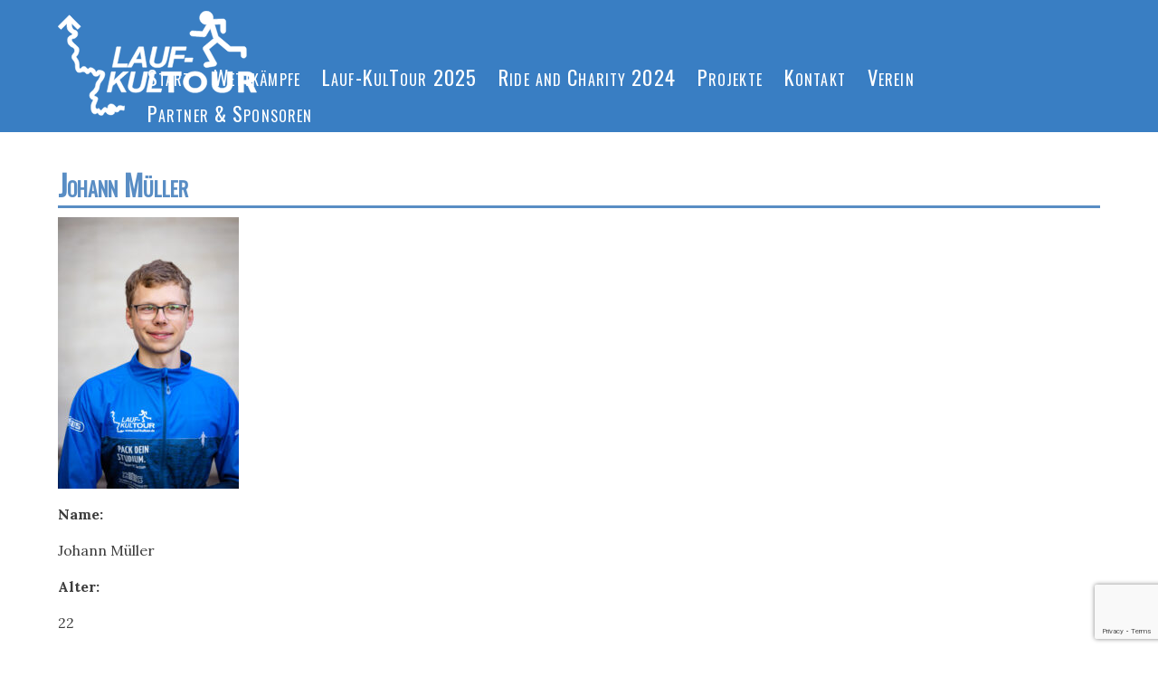

--- FILE ---
content_type: text/html; charset=UTF-8
request_url: https://www.lauf-kultour.de/lauf-kultour-2022/team-2022/johann-mueller/
body_size: 13140
content:
<!DOCTYPE HTML>

<html lang="de">
    <head>
        <meta charset="UTF-8" />
        <meta name="HandheldFriendly" content="True">
        <meta name="MobileOptimized" content="320">
        <meta name="viewport" content="width=device-width, initial-scale=1.0">
        <title>Lauf-KulTour | die längste Duathlon-Staffel Europas &raquo; Johann Müller</title>
        <link rel="pingback" href="https://www.lauf-kultour.de/xmlrpc.php" />
        <meta name='robots' content='max-image-preview:large' />
<link rel='dns-prefetch' href='//fonts.googleapis.com' />
<link rel='dns-prefetch' href='//cdnjs.cloudflare.com' />
<link rel="alternate" type="application/rss+xml" title="Lauf-KulTour &raquo; Feed" href="https://www.lauf-kultour.de/feed/" />
<link rel="alternate" type="application/rss+xml" title="Lauf-KulTour &raquo; Kommentar-Feed" href="https://www.lauf-kultour.de/comments/feed/" />
<link rel="alternate" title="oEmbed (JSON)" type="application/json+oembed" href="https://www.lauf-kultour.de/wp-json/oembed/1.0/embed?url=https%3A%2F%2Fwww.lauf-kultour.de%2Flauf-kultour-2022%2Fteam-2022%2Fjohann-mueller%2F" />
<link rel="alternate" title="oEmbed (XML)" type="text/xml+oembed" href="https://www.lauf-kultour.de/wp-json/oembed/1.0/embed?url=https%3A%2F%2Fwww.lauf-kultour.de%2Flauf-kultour-2022%2Fteam-2022%2Fjohann-mueller%2F&#038;format=xml" />
<style id='wp-img-auto-sizes-contain-inline-css' type='text/css'>
img:is([sizes=auto i],[sizes^="auto," i]){contain-intrinsic-size:3000px 1500px}
/*# sourceURL=wp-img-auto-sizes-contain-inline-css */
</style>
<style id='wp-emoji-styles-inline-css' type='text/css'>

	img.wp-smiley, img.emoji {
		display: inline !important;
		border: none !important;
		box-shadow: none !important;
		height: 1em !important;
		width: 1em !important;
		margin: 0 0.07em !important;
		vertical-align: -0.1em !important;
		background: none !important;
		padding: 0 !important;
	}
/*# sourceURL=wp-emoji-styles-inline-css */
</style>
<style id='wp-block-library-inline-css' type='text/css'>
:root{--wp-block-synced-color:#7a00df;--wp-block-synced-color--rgb:122,0,223;--wp-bound-block-color:var(--wp-block-synced-color);--wp-editor-canvas-background:#ddd;--wp-admin-theme-color:#007cba;--wp-admin-theme-color--rgb:0,124,186;--wp-admin-theme-color-darker-10:#006ba1;--wp-admin-theme-color-darker-10--rgb:0,107,160.5;--wp-admin-theme-color-darker-20:#005a87;--wp-admin-theme-color-darker-20--rgb:0,90,135;--wp-admin-border-width-focus:2px}@media (min-resolution:192dpi){:root{--wp-admin-border-width-focus:1.5px}}.wp-element-button{cursor:pointer}:root .has-very-light-gray-background-color{background-color:#eee}:root .has-very-dark-gray-background-color{background-color:#313131}:root .has-very-light-gray-color{color:#eee}:root .has-very-dark-gray-color{color:#313131}:root .has-vivid-green-cyan-to-vivid-cyan-blue-gradient-background{background:linear-gradient(135deg,#00d084,#0693e3)}:root .has-purple-crush-gradient-background{background:linear-gradient(135deg,#34e2e4,#4721fb 50%,#ab1dfe)}:root .has-hazy-dawn-gradient-background{background:linear-gradient(135deg,#faaca8,#dad0ec)}:root .has-subdued-olive-gradient-background{background:linear-gradient(135deg,#fafae1,#67a671)}:root .has-atomic-cream-gradient-background{background:linear-gradient(135deg,#fdd79a,#004a59)}:root .has-nightshade-gradient-background{background:linear-gradient(135deg,#330968,#31cdcf)}:root .has-midnight-gradient-background{background:linear-gradient(135deg,#020381,#2874fc)}:root{--wp--preset--font-size--normal:16px;--wp--preset--font-size--huge:42px}.has-regular-font-size{font-size:1em}.has-larger-font-size{font-size:2.625em}.has-normal-font-size{font-size:var(--wp--preset--font-size--normal)}.has-huge-font-size{font-size:var(--wp--preset--font-size--huge)}.has-text-align-center{text-align:center}.has-text-align-left{text-align:left}.has-text-align-right{text-align:right}.has-fit-text{white-space:nowrap!important}#end-resizable-editor-section{display:none}.aligncenter{clear:both}.items-justified-left{justify-content:flex-start}.items-justified-center{justify-content:center}.items-justified-right{justify-content:flex-end}.items-justified-space-between{justify-content:space-between}.screen-reader-text{border:0;clip-path:inset(50%);height:1px;margin:-1px;overflow:hidden;padding:0;position:absolute;width:1px;word-wrap:normal!important}.screen-reader-text:focus{background-color:#ddd;clip-path:none;color:#444;display:block;font-size:1em;height:auto;left:5px;line-height:normal;padding:15px 23px 14px;text-decoration:none;top:5px;width:auto;z-index:100000}html :where(.has-border-color){border-style:solid}html :where([style*=border-top-color]){border-top-style:solid}html :where([style*=border-right-color]){border-right-style:solid}html :where([style*=border-bottom-color]){border-bottom-style:solid}html :where([style*=border-left-color]){border-left-style:solid}html :where([style*=border-width]){border-style:solid}html :where([style*=border-top-width]){border-top-style:solid}html :where([style*=border-right-width]){border-right-style:solid}html :where([style*=border-bottom-width]){border-bottom-style:solid}html :where([style*=border-left-width]){border-left-style:solid}html :where(img[class*=wp-image-]){height:auto;max-width:100%}:where(figure){margin:0 0 1em}html :where(.is-position-sticky){--wp-admin--admin-bar--position-offset:var(--wp-admin--admin-bar--height,0px)}@media screen and (max-width:600px){html :where(.is-position-sticky){--wp-admin--admin-bar--position-offset:0px}}

/*# sourceURL=wp-block-library-inline-css */
</style><style id='wp-block-image-inline-css' type='text/css'>
.wp-block-image>a,.wp-block-image>figure>a{display:inline-block}.wp-block-image img{box-sizing:border-box;height:auto;max-width:100%;vertical-align:bottom}@media not (prefers-reduced-motion){.wp-block-image img.hide{visibility:hidden}.wp-block-image img.show{animation:show-content-image .4s}}.wp-block-image[style*=border-radius] img,.wp-block-image[style*=border-radius]>a{border-radius:inherit}.wp-block-image.has-custom-border img{box-sizing:border-box}.wp-block-image.aligncenter{text-align:center}.wp-block-image.alignfull>a,.wp-block-image.alignwide>a{width:100%}.wp-block-image.alignfull img,.wp-block-image.alignwide img{height:auto;width:100%}.wp-block-image .aligncenter,.wp-block-image .alignleft,.wp-block-image .alignright,.wp-block-image.aligncenter,.wp-block-image.alignleft,.wp-block-image.alignright{display:table}.wp-block-image .aligncenter>figcaption,.wp-block-image .alignleft>figcaption,.wp-block-image .alignright>figcaption,.wp-block-image.aligncenter>figcaption,.wp-block-image.alignleft>figcaption,.wp-block-image.alignright>figcaption{caption-side:bottom;display:table-caption}.wp-block-image .alignleft{float:left;margin:.5em 1em .5em 0}.wp-block-image .alignright{float:right;margin:.5em 0 .5em 1em}.wp-block-image .aligncenter{margin-left:auto;margin-right:auto}.wp-block-image :where(figcaption){margin-bottom:1em;margin-top:.5em}.wp-block-image.is-style-circle-mask img{border-radius:9999px}@supports ((-webkit-mask-image:none) or (mask-image:none)) or (-webkit-mask-image:none){.wp-block-image.is-style-circle-mask img{border-radius:0;-webkit-mask-image:url('data:image/svg+xml;utf8,<svg viewBox="0 0 100 100" xmlns="http://www.w3.org/2000/svg"><circle cx="50" cy="50" r="50"/></svg>');mask-image:url('data:image/svg+xml;utf8,<svg viewBox="0 0 100 100" xmlns="http://www.w3.org/2000/svg"><circle cx="50" cy="50" r="50"/></svg>');mask-mode:alpha;-webkit-mask-position:center;mask-position:center;-webkit-mask-repeat:no-repeat;mask-repeat:no-repeat;-webkit-mask-size:contain;mask-size:contain}}:root :where(.wp-block-image.is-style-rounded img,.wp-block-image .is-style-rounded img){border-radius:9999px}.wp-block-image figure{margin:0}.wp-lightbox-container{display:flex;flex-direction:column;position:relative}.wp-lightbox-container img{cursor:zoom-in}.wp-lightbox-container img:hover+button{opacity:1}.wp-lightbox-container button{align-items:center;backdrop-filter:blur(16px) saturate(180%);background-color:#5a5a5a40;border:none;border-radius:4px;cursor:zoom-in;display:flex;height:20px;justify-content:center;opacity:0;padding:0;position:absolute;right:16px;text-align:center;top:16px;width:20px;z-index:100}@media not (prefers-reduced-motion){.wp-lightbox-container button{transition:opacity .2s ease}}.wp-lightbox-container button:focus-visible{outline:3px auto #5a5a5a40;outline:3px auto -webkit-focus-ring-color;outline-offset:3px}.wp-lightbox-container button:hover{cursor:pointer;opacity:1}.wp-lightbox-container button:focus{opacity:1}.wp-lightbox-container button:focus,.wp-lightbox-container button:hover,.wp-lightbox-container button:not(:hover):not(:active):not(.has-background){background-color:#5a5a5a40;border:none}.wp-lightbox-overlay{box-sizing:border-box;cursor:zoom-out;height:100vh;left:0;overflow:hidden;position:fixed;top:0;visibility:hidden;width:100%;z-index:100000}.wp-lightbox-overlay .close-button{align-items:center;cursor:pointer;display:flex;justify-content:center;min-height:40px;min-width:40px;padding:0;position:absolute;right:calc(env(safe-area-inset-right) + 16px);top:calc(env(safe-area-inset-top) + 16px);z-index:5000000}.wp-lightbox-overlay .close-button:focus,.wp-lightbox-overlay .close-button:hover,.wp-lightbox-overlay .close-button:not(:hover):not(:active):not(.has-background){background:none;border:none}.wp-lightbox-overlay .lightbox-image-container{height:var(--wp--lightbox-container-height);left:50%;overflow:hidden;position:absolute;top:50%;transform:translate(-50%,-50%);transform-origin:top left;width:var(--wp--lightbox-container-width);z-index:9999999999}.wp-lightbox-overlay .wp-block-image{align-items:center;box-sizing:border-box;display:flex;height:100%;justify-content:center;margin:0;position:relative;transform-origin:0 0;width:100%;z-index:3000000}.wp-lightbox-overlay .wp-block-image img{height:var(--wp--lightbox-image-height);min-height:var(--wp--lightbox-image-height);min-width:var(--wp--lightbox-image-width);width:var(--wp--lightbox-image-width)}.wp-lightbox-overlay .wp-block-image figcaption{display:none}.wp-lightbox-overlay button{background:none;border:none}.wp-lightbox-overlay .scrim{background-color:#fff;height:100%;opacity:.9;position:absolute;width:100%;z-index:2000000}.wp-lightbox-overlay.active{visibility:visible}@media not (prefers-reduced-motion){.wp-lightbox-overlay.active{animation:turn-on-visibility .25s both}.wp-lightbox-overlay.active img{animation:turn-on-visibility .35s both}.wp-lightbox-overlay.show-closing-animation:not(.active){animation:turn-off-visibility .35s both}.wp-lightbox-overlay.show-closing-animation:not(.active) img{animation:turn-off-visibility .25s both}.wp-lightbox-overlay.zoom.active{animation:none;opacity:1;visibility:visible}.wp-lightbox-overlay.zoom.active .lightbox-image-container{animation:lightbox-zoom-in .4s}.wp-lightbox-overlay.zoom.active .lightbox-image-container img{animation:none}.wp-lightbox-overlay.zoom.active .scrim{animation:turn-on-visibility .4s forwards}.wp-lightbox-overlay.zoom.show-closing-animation:not(.active){animation:none}.wp-lightbox-overlay.zoom.show-closing-animation:not(.active) .lightbox-image-container{animation:lightbox-zoom-out .4s}.wp-lightbox-overlay.zoom.show-closing-animation:not(.active) .lightbox-image-container img{animation:none}.wp-lightbox-overlay.zoom.show-closing-animation:not(.active) .scrim{animation:turn-off-visibility .4s forwards}}@keyframes show-content-image{0%{visibility:hidden}99%{visibility:hidden}to{visibility:visible}}@keyframes turn-on-visibility{0%{opacity:0}to{opacity:1}}@keyframes turn-off-visibility{0%{opacity:1;visibility:visible}99%{opacity:0;visibility:visible}to{opacity:0;visibility:hidden}}@keyframes lightbox-zoom-in{0%{transform:translate(calc((-100vw + var(--wp--lightbox-scrollbar-width))/2 + var(--wp--lightbox-initial-left-position)),calc(-50vh + var(--wp--lightbox-initial-top-position))) scale(var(--wp--lightbox-scale))}to{transform:translate(-50%,-50%) scale(1)}}@keyframes lightbox-zoom-out{0%{transform:translate(-50%,-50%) scale(1);visibility:visible}99%{visibility:visible}to{transform:translate(calc((-100vw + var(--wp--lightbox-scrollbar-width))/2 + var(--wp--lightbox-initial-left-position)),calc(-50vh + var(--wp--lightbox-initial-top-position))) scale(var(--wp--lightbox-scale));visibility:hidden}}
/*# sourceURL=https://www.lauf-kultour.de/wp-includes/blocks/image/style.min.css */
</style>
<style id='wp-block-paragraph-inline-css' type='text/css'>
.is-small-text{font-size:.875em}.is-regular-text{font-size:1em}.is-large-text{font-size:2.25em}.is-larger-text{font-size:3em}.has-drop-cap:not(:focus):first-letter{float:left;font-size:8.4em;font-style:normal;font-weight:100;line-height:.68;margin:.05em .1em 0 0;text-transform:uppercase}body.rtl .has-drop-cap:not(:focus):first-letter{float:none;margin-left:.1em}p.has-drop-cap.has-background{overflow:hidden}:root :where(p.has-background){padding:1.25em 2.375em}:where(p.has-text-color:not(.has-link-color)) a{color:inherit}p.has-text-align-left[style*="writing-mode:vertical-lr"],p.has-text-align-right[style*="writing-mode:vertical-rl"]{rotate:180deg}
/*# sourceURL=https://www.lauf-kultour.de/wp-includes/blocks/paragraph/style.min.css */
</style>
<style id='global-styles-inline-css' type='text/css'>
:root{--wp--preset--aspect-ratio--square: 1;--wp--preset--aspect-ratio--4-3: 4/3;--wp--preset--aspect-ratio--3-4: 3/4;--wp--preset--aspect-ratio--3-2: 3/2;--wp--preset--aspect-ratio--2-3: 2/3;--wp--preset--aspect-ratio--16-9: 16/9;--wp--preset--aspect-ratio--9-16: 9/16;--wp--preset--color--black: #000000;--wp--preset--color--cyan-bluish-gray: #abb8c3;--wp--preset--color--white: #ffffff;--wp--preset--color--pale-pink: #f78da7;--wp--preset--color--vivid-red: #cf2e2e;--wp--preset--color--luminous-vivid-orange: #ff6900;--wp--preset--color--luminous-vivid-amber: #fcb900;--wp--preset--color--light-green-cyan: #7bdcb5;--wp--preset--color--vivid-green-cyan: #00d084;--wp--preset--color--pale-cyan-blue: #8ed1fc;--wp--preset--color--vivid-cyan-blue: #0693e3;--wp--preset--color--vivid-purple: #9b51e0;--wp--preset--gradient--vivid-cyan-blue-to-vivid-purple: linear-gradient(135deg,rgb(6,147,227) 0%,rgb(155,81,224) 100%);--wp--preset--gradient--light-green-cyan-to-vivid-green-cyan: linear-gradient(135deg,rgb(122,220,180) 0%,rgb(0,208,130) 100%);--wp--preset--gradient--luminous-vivid-amber-to-luminous-vivid-orange: linear-gradient(135deg,rgb(252,185,0) 0%,rgb(255,105,0) 100%);--wp--preset--gradient--luminous-vivid-orange-to-vivid-red: linear-gradient(135deg,rgb(255,105,0) 0%,rgb(207,46,46) 100%);--wp--preset--gradient--very-light-gray-to-cyan-bluish-gray: linear-gradient(135deg,rgb(238,238,238) 0%,rgb(169,184,195) 100%);--wp--preset--gradient--cool-to-warm-spectrum: linear-gradient(135deg,rgb(74,234,220) 0%,rgb(151,120,209) 20%,rgb(207,42,186) 40%,rgb(238,44,130) 60%,rgb(251,105,98) 80%,rgb(254,248,76) 100%);--wp--preset--gradient--blush-light-purple: linear-gradient(135deg,rgb(255,206,236) 0%,rgb(152,150,240) 100%);--wp--preset--gradient--blush-bordeaux: linear-gradient(135deg,rgb(254,205,165) 0%,rgb(254,45,45) 50%,rgb(107,0,62) 100%);--wp--preset--gradient--luminous-dusk: linear-gradient(135deg,rgb(255,203,112) 0%,rgb(199,81,192) 50%,rgb(65,88,208) 100%);--wp--preset--gradient--pale-ocean: linear-gradient(135deg,rgb(255,245,203) 0%,rgb(182,227,212) 50%,rgb(51,167,181) 100%);--wp--preset--gradient--electric-grass: linear-gradient(135deg,rgb(202,248,128) 0%,rgb(113,206,126) 100%);--wp--preset--gradient--midnight: linear-gradient(135deg,rgb(2,3,129) 0%,rgb(40,116,252) 100%);--wp--preset--font-size--small: 13px;--wp--preset--font-size--medium: 20px;--wp--preset--font-size--large: 36px;--wp--preset--font-size--x-large: 42px;--wp--preset--spacing--20: 0.44rem;--wp--preset--spacing--30: 0.67rem;--wp--preset--spacing--40: 1rem;--wp--preset--spacing--50: 1.5rem;--wp--preset--spacing--60: 2.25rem;--wp--preset--spacing--70: 3.38rem;--wp--preset--spacing--80: 5.06rem;--wp--preset--shadow--natural: 6px 6px 9px rgba(0, 0, 0, 0.2);--wp--preset--shadow--deep: 12px 12px 50px rgba(0, 0, 0, 0.4);--wp--preset--shadow--sharp: 6px 6px 0px rgba(0, 0, 0, 0.2);--wp--preset--shadow--outlined: 6px 6px 0px -3px rgb(255, 255, 255), 6px 6px rgb(0, 0, 0);--wp--preset--shadow--crisp: 6px 6px 0px rgb(0, 0, 0);}:where(.is-layout-flex){gap: 0.5em;}:where(.is-layout-grid){gap: 0.5em;}body .is-layout-flex{display: flex;}.is-layout-flex{flex-wrap: wrap;align-items: center;}.is-layout-flex > :is(*, div){margin: 0;}body .is-layout-grid{display: grid;}.is-layout-grid > :is(*, div){margin: 0;}:where(.wp-block-columns.is-layout-flex){gap: 2em;}:where(.wp-block-columns.is-layout-grid){gap: 2em;}:where(.wp-block-post-template.is-layout-flex){gap: 1.25em;}:where(.wp-block-post-template.is-layout-grid){gap: 1.25em;}.has-black-color{color: var(--wp--preset--color--black) !important;}.has-cyan-bluish-gray-color{color: var(--wp--preset--color--cyan-bluish-gray) !important;}.has-white-color{color: var(--wp--preset--color--white) !important;}.has-pale-pink-color{color: var(--wp--preset--color--pale-pink) !important;}.has-vivid-red-color{color: var(--wp--preset--color--vivid-red) !important;}.has-luminous-vivid-orange-color{color: var(--wp--preset--color--luminous-vivid-orange) !important;}.has-luminous-vivid-amber-color{color: var(--wp--preset--color--luminous-vivid-amber) !important;}.has-light-green-cyan-color{color: var(--wp--preset--color--light-green-cyan) !important;}.has-vivid-green-cyan-color{color: var(--wp--preset--color--vivid-green-cyan) !important;}.has-pale-cyan-blue-color{color: var(--wp--preset--color--pale-cyan-blue) !important;}.has-vivid-cyan-blue-color{color: var(--wp--preset--color--vivid-cyan-blue) !important;}.has-vivid-purple-color{color: var(--wp--preset--color--vivid-purple) !important;}.has-black-background-color{background-color: var(--wp--preset--color--black) !important;}.has-cyan-bluish-gray-background-color{background-color: var(--wp--preset--color--cyan-bluish-gray) !important;}.has-white-background-color{background-color: var(--wp--preset--color--white) !important;}.has-pale-pink-background-color{background-color: var(--wp--preset--color--pale-pink) !important;}.has-vivid-red-background-color{background-color: var(--wp--preset--color--vivid-red) !important;}.has-luminous-vivid-orange-background-color{background-color: var(--wp--preset--color--luminous-vivid-orange) !important;}.has-luminous-vivid-amber-background-color{background-color: var(--wp--preset--color--luminous-vivid-amber) !important;}.has-light-green-cyan-background-color{background-color: var(--wp--preset--color--light-green-cyan) !important;}.has-vivid-green-cyan-background-color{background-color: var(--wp--preset--color--vivid-green-cyan) !important;}.has-pale-cyan-blue-background-color{background-color: var(--wp--preset--color--pale-cyan-blue) !important;}.has-vivid-cyan-blue-background-color{background-color: var(--wp--preset--color--vivid-cyan-blue) !important;}.has-vivid-purple-background-color{background-color: var(--wp--preset--color--vivid-purple) !important;}.has-black-border-color{border-color: var(--wp--preset--color--black) !important;}.has-cyan-bluish-gray-border-color{border-color: var(--wp--preset--color--cyan-bluish-gray) !important;}.has-white-border-color{border-color: var(--wp--preset--color--white) !important;}.has-pale-pink-border-color{border-color: var(--wp--preset--color--pale-pink) !important;}.has-vivid-red-border-color{border-color: var(--wp--preset--color--vivid-red) !important;}.has-luminous-vivid-orange-border-color{border-color: var(--wp--preset--color--luminous-vivid-orange) !important;}.has-luminous-vivid-amber-border-color{border-color: var(--wp--preset--color--luminous-vivid-amber) !important;}.has-light-green-cyan-border-color{border-color: var(--wp--preset--color--light-green-cyan) !important;}.has-vivid-green-cyan-border-color{border-color: var(--wp--preset--color--vivid-green-cyan) !important;}.has-pale-cyan-blue-border-color{border-color: var(--wp--preset--color--pale-cyan-blue) !important;}.has-vivid-cyan-blue-border-color{border-color: var(--wp--preset--color--vivid-cyan-blue) !important;}.has-vivid-purple-border-color{border-color: var(--wp--preset--color--vivid-purple) !important;}.has-vivid-cyan-blue-to-vivid-purple-gradient-background{background: var(--wp--preset--gradient--vivid-cyan-blue-to-vivid-purple) !important;}.has-light-green-cyan-to-vivid-green-cyan-gradient-background{background: var(--wp--preset--gradient--light-green-cyan-to-vivid-green-cyan) !important;}.has-luminous-vivid-amber-to-luminous-vivid-orange-gradient-background{background: var(--wp--preset--gradient--luminous-vivid-amber-to-luminous-vivid-orange) !important;}.has-luminous-vivid-orange-to-vivid-red-gradient-background{background: var(--wp--preset--gradient--luminous-vivid-orange-to-vivid-red) !important;}.has-very-light-gray-to-cyan-bluish-gray-gradient-background{background: var(--wp--preset--gradient--very-light-gray-to-cyan-bluish-gray) !important;}.has-cool-to-warm-spectrum-gradient-background{background: var(--wp--preset--gradient--cool-to-warm-spectrum) !important;}.has-blush-light-purple-gradient-background{background: var(--wp--preset--gradient--blush-light-purple) !important;}.has-blush-bordeaux-gradient-background{background: var(--wp--preset--gradient--blush-bordeaux) !important;}.has-luminous-dusk-gradient-background{background: var(--wp--preset--gradient--luminous-dusk) !important;}.has-pale-ocean-gradient-background{background: var(--wp--preset--gradient--pale-ocean) !important;}.has-electric-grass-gradient-background{background: var(--wp--preset--gradient--electric-grass) !important;}.has-midnight-gradient-background{background: var(--wp--preset--gradient--midnight) !important;}.has-small-font-size{font-size: var(--wp--preset--font-size--small) !important;}.has-medium-font-size{font-size: var(--wp--preset--font-size--medium) !important;}.has-large-font-size{font-size: var(--wp--preset--font-size--large) !important;}.has-x-large-font-size{font-size: var(--wp--preset--font-size--x-large) !important;}
/*# sourceURL=global-styles-inline-css */
</style>

<style id='classic-theme-styles-inline-css' type='text/css'>
/*! This file is auto-generated */
.wp-block-button__link{color:#fff;background-color:#32373c;border-radius:9999px;box-shadow:none;text-decoration:none;padding:calc(.667em + 2px) calc(1.333em + 2px);font-size:1.125em}.wp-block-file__button{background:#32373c;color:#fff;text-decoration:none}
/*# sourceURL=/wp-includes/css/classic-themes.min.css */
</style>
<link rel='stylesheet' id='contact-form-7-css' href='https://www.lauf-kultour.de/wp-content/plugins/contact-form-7/includes/css/styles.css?ver=6.1.4' type='text/css' media='all' />
<link rel='stylesheet' id='searchandfilter-css' href='https://www.lauf-kultour.de/wp-content/plugins/search-filter/style.css?ver=1' type='text/css' media='all' />
<link rel='stylesheet' id='ngg_trigger_buttons-css' href='https://www.lauf-kultour.de/wp-content/plugins/nextgen-gallery/static/GalleryDisplay/trigger_buttons.css?ver=4.0.4' type='text/css' media='all' />
<link rel='stylesheet' id='fancybox-0-css' href='https://www.lauf-kultour.de/wp-content/plugins/nextgen-gallery/static/Lightbox/fancybox/jquery.fancybox-1.3.4.css?ver=4.0.4' type='text/css' media='all' />
<link rel='stylesheet' id='fontawesome_v4_shim_style-css' href='https://www.lauf-kultour.de/wp-content/plugins/nextgen-gallery/static/FontAwesome/css/v4-shims.min.css?ver=6.9' type='text/css' media='all' />
<link rel='stylesheet' id='fontawesome-css' href='https://www.lauf-kultour.de/wp-content/plugins/nextgen-gallery/static/FontAwesome/css/all.min.css?ver=6.9' type='text/css' media='all' />
<link rel='stylesheet' id='nextgen_pagination_style-css' href='https://www.lauf-kultour.de/wp-content/plugins/nextgen-gallery/static/GalleryDisplay/pagination_style.css?ver=4.0.4' type='text/css' media='all' />
<link rel='stylesheet' id='nextgen_basic_thumbnails_style-css' href='https://www.lauf-kultour.de/wp-content/plugins/nextgen-gallery/static/Thumbnails/nextgen_basic_thumbnails.css?ver=4.0.4' type='text/css' media='all' />
<link rel='stylesheet' id='lkt-fonts-css' href='//fonts.googleapis.com/css?family=Source+Code+Pro|Nothing+You+Could+Do|Oswald|Lora:400,400italic,700,700italic' type='text/css' media='all' />
<link rel='stylesheet' id='pure-css' href='https://cdnjs.cloudflare.com/ajax/libs/pure/0.5.0/pure-min.css' type='text/css' media='all' />
<link rel='stylesheet' id='pure-grid-css' href='https://cdnjs.cloudflare.com/ajax/libs/pure/0.5.0/grids-responsive-min.css' type='text/css' media='all' />
<link rel='stylesheet' id='lkt-style-css' href='https://www.lauf-kultour.de/wp-content/themes/lkt-theme/style.css?ver=1.0.0' type='text/css' media='all' />
<link rel='stylesheet' id='mm-compiled-options-mobmenu-css' href='https://www.lauf-kultour.de/wp-content/uploads/dynamic-mobmenu.css?ver=2.8.8-667' type='text/css' media='all' />
<link rel='stylesheet' id='mm-google-webfont-dosis-css' href='//fonts.googleapis.com/css?family=Dosis%3Ainherit%2C400&#038;subset=latin%2Clatin-ext&#038;ver=6.9' type='text/css' media='all' />
<link rel='stylesheet' id='cssmobmenu-icons-css' href='https://www.lauf-kultour.de/wp-content/plugins/mobile-menu/includes/css/mobmenu-icons.css?ver=6.9' type='text/css' media='all' />
<link rel='stylesheet' id='cssmobmenu-css' href='https://www.lauf-kultour.de/wp-content/plugins/mobile-menu/includes/css/mobmenu.css?ver=2.8.8' type='text/css' media='all' />
<script type="text/javascript" src="https://www.lauf-kultour.de/wp-includes/js/jquery/jquery.min.js?ver=3.7.1" id="jquery-core-js"></script>
<script type="text/javascript" src="https://www.lauf-kultour.de/wp-includes/js/jquery/jquery-migrate.min.js?ver=3.4.1" id="jquery-migrate-js"></script>
<script type="text/javascript" id="photocrati_ajax-js-extra">
/* <![CDATA[ */
var photocrati_ajax = {"url":"https://www.lauf-kultour.de/index.php?photocrati_ajax=1","rest_url":"https://www.lauf-kultour.de/wp-json/","wp_home_url":"https://www.lauf-kultour.de","wp_site_url":"https://www.lauf-kultour.de","wp_root_url":"https://www.lauf-kultour.de","wp_plugins_url":"https://www.lauf-kultour.de/wp-content/plugins","wp_content_url":"https://www.lauf-kultour.de/wp-content","wp_includes_url":"https://www.lauf-kultour.de/wp-includes/","ngg_param_slug":"nggallery","rest_nonce":"82ff1b5e78"};
//# sourceURL=photocrati_ajax-js-extra
/* ]]> */
</script>
<script type="text/javascript" src="https://www.lauf-kultour.de/wp-content/plugins/nextgen-gallery/static/Legacy/ajax.min.js?ver=4.0.4" id="photocrati_ajax-js"></script>
<script type="text/javascript" src="https://www.lauf-kultour.de/wp-content/plugins/nextgen-gallery/static/FontAwesome/js/v4-shims.min.js?ver=5.3.1" id="fontawesome_v4_shim-js"></script>
<script type="text/javascript" defer crossorigin="anonymous" data-auto-replace-svg="false" data-keep-original-source="false" data-search-pseudo-elements src="https://www.lauf-kultour.de/wp-content/plugins/nextgen-gallery/static/FontAwesome/js/all.min.js?ver=5.3.1" id="fontawesome-js"></script>
<script type="text/javascript" src="https://www.lauf-kultour.de/wp-content/plugins/nextgen-gallery/static/Thumbnails/nextgen_basic_thumbnails.js?ver=4.0.4" id="nextgen_basic_thumbnails_script-js"></script>
<script type="text/javascript" src="https://www.lauf-kultour.de/wp-content/plugins/mobile-menu/includes/js/mobmenu.js?ver=2.8.8" id="mobmenujs-js"></script>
<link rel="https://api.w.org/" href="https://www.lauf-kultour.de/wp-json/" /><link rel="alternate" title="JSON" type="application/json" href="https://www.lauf-kultour.de/wp-json/wp/v2/pages/15346" /><link rel="EditURI" type="application/rsd+xml" title="RSD" href="https://www.lauf-kultour.de/xmlrpc.php?rsd" />
<meta name="generator" content="WordPress 6.9" />
<link rel="canonical" href="https://www.lauf-kultour.de/lauf-kultour-2022/team-2022/johann-mueller/" />
<link rel='shortlink' href='https://www.lauf-kultour.de/?p=15346' />
<link rel="icon" href="https://www.lauf-kultour.de/wp-content/uploads/cropped-LKT-Logo-32x32.png" sizes="32x32" />
<link rel="icon" href="https://www.lauf-kultour.de/wp-content/uploads/cropped-LKT-Logo-192x192.png" sizes="192x192" />
<link rel="apple-touch-icon" href="https://www.lauf-kultour.de/wp-content/uploads/cropped-LKT-Logo-180x180.png" />
<meta name="application-name" content="&nbsp;" />
<meta name="msapplication-TileColor" content="#000000" />
<meta name="msapplication-square70x70logo" content="https://www.lauf-kultour.de/wp-content/uploads/cropped-LKT-Logo-70x70.png" />
<meta name="msapplication-square150x150logo" content="https://www.lauf-kultour.de/wp-content/uploads/cropped-LKT-Logo-150x150.png" />
<meta name="msapplication-square310x310logo" content="https://www.lauf-kultour.de/wp-content/uploads/cropped-LKT-Logo-310x310.png" />
		<style type="text/css" id="wp-custom-css">
			.carousel-item.active,
.carousel-item-next,
.carousel-item-prev{
	display:block;}		</style>
		        <base href="https://www.lauf-kultour.de/" />
    </head>


    <body class="wp-singular page-template-default page page-id-15346 page-child parent-pageid-15074 wp-theme-lkt-theme mob-menu-slideout-over">
        <header id="site-header">
            <div class="site-container">
                <img id="logo" src="https://www.lauf-kultour.de/wp-content/themes/lkt-theme/img/Lauf-KulTour-Logo-weiss.svg" alt="Lauf-KulTour-Logo" />
                <div id="header-toggle"><div id="header-menu-toggle" class="genericon genericon-menu"></div></div>
                <nav class="menu-menue-1-container"><ul id="header-menu" class="menu"><li id="menu-item-3656" class="menu-item menu-item-type-custom menu-item-object-custom menu-item-has-children menu-item-3656"><a href="/">Start</a>
<ul class="sub-menu">
	<li id="menu-item-15110" class="menu-item menu-item-type-post_type menu-item-object-page menu-item-15110"><a href="https://www.lauf-kultour.de/why-we-do-it/">Why we do it</a></li>
	<li id="menu-item-6154" class="menu-item menu-item-type-taxonomy menu-item-object-category menu-item-6154"><a href="https://www.lauf-kultour.de/category/news/">Neuigkeiten</a></li>
	<li id="menu-item-6152" class="menu-item menu-item-type-taxonomy menu-item-object-category menu-item-6152"><a href="https://www.lauf-kultour.de/category/tagebuch/">Tour-Tagebuch</a></li>
</ul>
</li>
<li id="menu-item-6153" class="menu-item menu-item-type-taxonomy menu-item-object-category menu-item-6153"><a href="https://www.lauf-kultour.de/category/wettkaempfe/">Wettkämpfe</a></li>
<li id="menu-item-17175" class="menu-item menu-item-type-post_type menu-item-object-page menu-item-17175"><a href="https://www.lauf-kultour.de/lauf-kultour-2025/">Lauf-KulTour 2025</a></li>
<li id="menu-item-16621" class="menu-item menu-item-type-post_type menu-item-object-page menu-item-16621"><a href="https://www.lauf-kultour.de/ride-and-charity-2024/">Ride and Charity 2024</a></li>
<li id="menu-item-92" class="menu-item menu-item-type-post_type menu-item-object-page menu-item-has-children menu-item-92"><a href="https://www.lauf-kultour.de/projekte/">Projekte</a>
<ul class="sub-menu">
	<li id="menu-item-13015" class="menu-item menu-item-type-post_type menu-item-object-page menu-item-13015"><a href="https://www.lauf-kultour.de/die-vergangenen-lauf-kultouren/">Lauf-KulTour 2007-2024</a></li>
	<li id="menu-item-15498" class="menu-item menu-item-type-custom menu-item-object-custom menu-item-15498"><a href="https://www.chemnitzer-treppenlauf.de/">Chemnitzer Treppenlauf</a></li>
	<li id="menu-item-16311" class="menu-item menu-item-type-post_type menu-item-object-page menu-item-16311"><a href="https://www.lauf-kultour.de/chemnitzer-friedenslauf/">Chemnitzer Friedenslauf</a></li>
	<li id="menu-item-16490" class="menu-item menu-item-type-post_type menu-item-object-page menu-item-16490"><a href="https://www.lauf-kultour.de/faradit-gewerbepark-lauf/">FARADIT Gewerbepark Lauf</a></li>
	<li id="menu-item-13038" class="menu-item menu-item-type-post_type menu-item-object-page menu-item-13038"><a href="https://www.lauf-kultour.de/chemnitz-marathon/">Chemnitz Marathon</a></li>
	<li id="menu-item-12456" class="menu-item menu-item-type-custom menu-item-object-custom menu-item-12456"><a target="_blank" href="http://www.dodgeball-chemnitz.de">Dodgeball</a></li>
	<li id="menu-item-12457" class="menu-item menu-item-type-custom menu-item-object-custom menu-item-12457"><a target="_blank" href="https://www.stausee-triathlon.de">Stausee Triathlon</a></li>
</ul>
</li>
<li id="menu-item-7435" class="menu-item menu-item-type-post_type menu-item-object-page menu-item-has-children menu-item-7435"><a href="https://www.lauf-kultour.de/kontakt/">Kontakt</a>
<ul class="sub-menu">
	<li id="menu-item-13722" class="menu-item menu-item-type-post_type menu-item-object-page menu-item-13722"><a href="https://www.lauf-kultour.de/presse-infos/">Presseinformationen</a></li>
</ul>
</li>
<li id="menu-item-11156" class="menu-item menu-item-type-post_type menu-item-object-page menu-item-has-children menu-item-11156"><a href="https://www.lauf-kultour.de/verein/">Verein</a>
<ul class="sub-menu">
	<li id="menu-item-11197" class="menu-item menu-item-type-post_type menu-item-object-page menu-item-11197"><a href="https://www.lauf-kultour.de/verein/vorstand/">Vorstand</a></li>
	<li id="menu-item-11179" class="menu-item menu-item-type-post_type menu-item-object-page menu-item-11179"><a href="https://www.lauf-kultour.de/verein/faq/">FAQ – Häufige Fragen</a></li>
	<li id="menu-item-11163" class="menu-item menu-item-type-post_type menu-item-object-page menu-item-11163"><a href="https://www.lauf-kultour.de/verein/spendenkonto/">Spendenkonto</a></li>
	<li id="menu-item-13721" class="menu-item menu-item-type-post_type menu-item-object-page menu-item-13721"><a href="https://www.lauf-kultour.de/philosophie/">Grundsätze</a></li>
	<li id="menu-item-14730" class="menu-item menu-item-type-post_type menu-item-object-page menu-item-14730"><a href="https://www.lauf-kultour.de/vereinskleidung/">Vereinskleidung</a></li>
	<li id="menu-item-15166" class="menu-item menu-item-type-post_type menu-item-object-page menu-item-15166"><a href="https://www.lauf-kultour.de/veranstaltungskalender/">Veranstaltungskalender</a></li>
	<li id="menu-item-14671" class="menu-item menu-item-type-custom menu-item-object-custom menu-item-14671"><a href="https://www.lauf-kultour.de/interner-bereich/">Intern</a></li>
</ul>
</li>
<li id="menu-item-11158" class="menu-item menu-item-type-post_type menu-item-object-page menu-item-has-children menu-item-11158"><a href="https://www.lauf-kultour.de/partner/">Partner &#038; Sponsoren</a>
<ul class="sub-menu">
	<li id="menu-item-12967" class="menu-item menu-item-type-post_type menu-item-object-page menu-item-12967"><a href="https://www.lauf-kultour.de/ehemalige-sponsoren-und-partner/">ehemalige Sponsoren</a></li>
</ul>
</li>
</ul></nav>            </div><!-- .site-container -->
            <div id="header-search">
                <div class="site-container">
                    <form role="search" method="get" class="search-form" action="https://www.lauf-kultour.de/">
				<label>
					<span class="screen-reader-text">Suche nach:</span>
					<input type="search" class="search-field" placeholder="Suchen …" value="" name="s" />
				</label>
				<input type="submit" class="search-submit" value="Suchen" />
			</form>                </div>
            </div>
        </header>
<div id="site-content">
 <div class="site-container">


	<article id="page-15346" class="post-15346 page type-page status-publish hentry">
		<header class="page-header">
			<h2 class="page-title">Johann Müller</h2>
		</header>

		<div class="page-content">
			
<figure class="wp-block-image size-medium"><img fetchpriority="high" decoding="async" width="200" height="300" src="https://www.lauf-kultour.de/wp-content/uploads/Johann_Mueller-200x300.jpg" alt="" class="wp-image-15634" srcset="https://www.lauf-kultour.de/wp-content/uploads/Johann_Mueller-200x300.jpg 200w, https://www.lauf-kultour.de/wp-content/uploads/Johann_Mueller-683x1024.jpg 683w, https://www.lauf-kultour.de/wp-content/uploads/Johann_Mueller-768x1152.jpg 768w, https://www.lauf-kultour.de/wp-content/uploads/Johann_Mueller-1024x1536.jpg 1024w, https://www.lauf-kultour.de/wp-content/uploads/Johann_Mueller.jpg 1365w" sizes="(max-width: 200px) 100vw, 200px" /></figure>



<p><strong>Name:</strong></p>



<p>Johann Müller</p>



<p><strong>Alter:</strong></p>



<p>22</p>



<p><strong>Heimatort:</strong></p>



<p>Olbernhau</p>



<p><strong>Studiengang/Beruf:</strong></p>



<p>Elektro- und Informationstechnik</p>



<p><strong>Tourteilnahmen:</strong></p>



<p>2021 </p>



<p id="ClemensDegenhardt-2021"><strong>Lieblingssportarten:</strong></p>



<p id="ClemensDegenhardt-2021">Laufen, Radfahrer</p>



<p><strong>Was motiviert dich persönlich an der Lauf-KulTour 2022 teilzunehmen?</strong></p>



<p>Das unvergleichliche Erlebnis die Tour in der Gruppe zu meistern und tolle Sachen zu erleben.</p>



<p><strong>Was wird voraussichtlich die größte Herausforderung bei der diesjährigen Tour?</strong></p>



<p>Die 9 Tage bis zum Schluss durchzuhalten.</p>



<p><strong>Worauf freust du dich am meisten?</strong></p>



<p>Auf die schönen Landschaften entlang der Strecke, die tollen Menschen und auf die gemeinsamen Übernachtung in den spartanischen Unterkünften.</p>



<p><strong>Welche Charakterstärke bringst du ins Team ein?</strong></p>



<p>Ich hab immer das Ziel vor Augen.</p>



<p><strong>Mit welchen Eigenarten von dir müssen die anderen Teilnehmer während der Tour rechnen?</strong></p>



<p>Beim Laufen rede ich meist nur ungern mit den anderen Leuten, da brauch ich die Puste. 😀</p>



<p><strong>Wie kann man dich am besten aufmuntern, wenn du einmal etwas niedergeschlagen sein solltest?</strong></p>



<p>Mit Schokolade oder einem tollen Witz.</p>



<p><strong>Ausschlafen ist auf der Tour leider nicht möglich. Welcher Typ bist du - Morgenmuffel oder Frühaufsteher?</strong></p>



<p>Frühaufsteher</p>



<p><strong>Singst du unter der Dusche?</strong></p>



<p>Ja, manchmal.</p>



<p><strong>Was wolltest du schon immer mal machen, was du noch nie getan hast?</strong></p>



<p>Camping in der Wildnis</p>



<p><strong>Lieber Nudelgerichte, Pizza, einen Salat oder Waffeln?</strong></p>



<p>Nudeln</p>



<p><strong>Hast du bereits sportliche Ziele für das Jahr 2023?</strong></p>



<p>Fit bleiben und die Ausdauer stärken.</p>



<p><strong>Möchtest du sonst noch etwas loswerden?</strong></p>



<p>Ich hoffe, dass das Wetter bei der diesjährigen Tour besser wird als der Dauerregen beim letzten Mal. 😀</p>



<p>Bilder von Johann</p>


<p>no images were found</p>



<p></p>
		</div><!-- .page-content -->
	</article><!-- #page -->

	
 </div><!-- .site-container -->
</div><!-- #site-content -->

  <footer id="site-footer">
   <div class="site-container">
   <p></p>
    <a id="top-link" href="/lauf-kultour-2022/team-2022/johann-mueller/#site-header" title="Seitenanfang">&uarr;</a>
 
	<br>
      <p style="text-align: left;">
	 <div class="social">
      <a id="facebook" class="genericon genericon-facebook" target="_blank" href="https://www.facebook.com/laufkultour" title="Lauf-KulTour bei Facebook"></a>
      <a id="twitter" class="genericon genericon-twitter" target="_blank" href="https://www.twitter.com/lauf_kultour" title="Folge uns auf Twitter!"></a>
      <a id="youtube" class="genericon genericon-youtube" target="_blank" href="https://www.youtube.com/user/laufkultourev" title="Lauf-KulTour-Kanal auf Youtube"></a>
      <a id="instagram" class="genericon genericon-instagram" target="_blank" href="https://www.instagram.com/laufkultour/?hl=de" title="Instagram der Lauf-KulTour"></a>
      <a id="Spenden" href="https://www.lauf-kultour.de/verein/spendenkonto" title="Spendenkonto">Spendenkonto</a>
     </div>
	 </p>


    

    <p style="text-align: right;"><a href="http://www.lauf-kultour.de/wp-admin/">Login</a> | <a href="http://www.lauf-kultour.de/datenschutzerklaerung/">Datenschutz</a> | <a href="http://www.lauf-kultour.de/impressum/">Impressum</a> &copy; 2007-2026 <a href="https://www.lauf-kultour.de">Lauf-KulTour e.V.</a></p>
   </div><!-- .site-container -->
  </footer><!-- .site-footer -->
 <script type="speculationrules">
{"prefetch":[{"source":"document","where":{"and":[{"href_matches":"/*"},{"not":{"href_matches":["/wp-*.php","/wp-admin/*","/wp-content/uploads/*","/wp-content/*","/wp-content/plugins/*","/wp-content/themes/lkt-theme/*","/*\\?(.+)"]}},{"not":{"selector_matches":"a[rel~=\"nofollow\"]"}},{"not":{"selector_matches":".no-prefetch, .no-prefetch a"}}]},"eagerness":"conservative"}]}
</script>
<div class="mobmenu-overlay"></div><div class="mob-menu-header-holder mobmenu"  data-menu-display="mob-menu-slideout-over" data-open-icon="down-open" data-close-icon="up-open"><div  class="mobmenul-container"><a href="#" class="mobmenu-left-bt mobmenu-trigger-action" data-panel-target="mobmenu-left-panel" aria-label="Left Menu Button"><i class="mob-icon-menu mob-menu-icon"></i><i class="mob-icon-cancel-1 mob-cancel-button"></i></a></div><div class="mob-menu-logo-holder"><a href="https://www.lauf-kultour.de" class="headertext"><span>Lauf-KulTour</span></a></div><div class="mobmenur-container"></div></div>
		<div class="mobmenu-left-alignment mobmenu-panel mobmenu-left-panel  ">
		<a href="#" class="mobmenu-left-bt" aria-label="Left Menu Button"><i class="mob-icon-cancel-1 mob-cancel-button"></i></a>

		<div class="mobmenu-content">
		<div class="menu-menue-1-container"><ul id="mobmenuleft" class="wp-mobile-menu" role="menubar" aria-label="Main navigation for mobile devices"><li role="none"  class="menu-item menu-item-type-custom menu-item-object-custom menu-item-has-children menu-item-3656"><a href="/" role="menuitem" class="">Start</a>
<ul  role='menu' class="sub-menu ">
	<li role="none"  class="menu-item menu-item-type-post_type menu-item-object-page menu-item-15110"><a href="https://www.lauf-kultour.de/why-we-do-it/" role="menuitem" class="">Why we do it</a></li>	<li role="none"  class="menu-item menu-item-type-taxonomy menu-item-object-category menu-item-6154"><a href="https://www.lauf-kultour.de/category/news/" role="menuitem" class="">Neuigkeiten</a></li>	<li role="none"  class="menu-item menu-item-type-taxonomy menu-item-object-category menu-item-6152"><a href="https://www.lauf-kultour.de/category/tagebuch/" role="menuitem" class="">Tour-Tagebuch</a></li></ul>
</li><li role="none"  class="menu-item menu-item-type-taxonomy menu-item-object-category menu-item-6153"><a href="https://www.lauf-kultour.de/category/wettkaempfe/" role="menuitem" class="">Wettkämpfe</a></li><li role="none"  class="menu-item menu-item-type-post_type menu-item-object-page menu-item-17175"><a href="https://www.lauf-kultour.de/lauf-kultour-2025/" role="menuitem" class="">Lauf-KulTour 2025</a></li><li role="none"  class="menu-item menu-item-type-post_type menu-item-object-page menu-item-16621"><a href="https://www.lauf-kultour.de/ride-and-charity-2024/" role="menuitem" class="">Ride and Charity 2024</a></li><li role="none"  class="menu-item menu-item-type-post_type menu-item-object-page menu-item-has-children menu-item-92"><a href="https://www.lauf-kultour.de/projekte/" role="menuitem" class="">Projekte</a>
<ul  role='menu' class="sub-menu ">
	<li role="none"  class="menu-item menu-item-type-post_type menu-item-object-page menu-item-13015"><a href="https://www.lauf-kultour.de/die-vergangenen-lauf-kultouren/" role="menuitem" class="">Lauf-KulTour 2007-2024</a></li>	<li role="none"  class="menu-item menu-item-type-custom menu-item-object-custom menu-item-15498"><a href="https://www.chemnitzer-treppenlauf.de/" role="menuitem" class="">Chemnitzer Treppenlauf</a></li>	<li role="none"  class="menu-item menu-item-type-post_type menu-item-object-page menu-item-16311"><a href="https://www.lauf-kultour.de/chemnitzer-friedenslauf/" role="menuitem" class="">Chemnitzer Friedenslauf</a></li>	<li role="none"  class="menu-item menu-item-type-post_type menu-item-object-page menu-item-16490"><a href="https://www.lauf-kultour.de/faradit-gewerbepark-lauf/" role="menuitem" class="">FARADIT Gewerbepark Lauf</a></li>	<li role="none"  class="menu-item menu-item-type-post_type menu-item-object-page menu-item-13038"><a href="https://www.lauf-kultour.de/chemnitz-marathon/" role="menuitem" class="">Chemnitz Marathon</a></li>	<li role="none"  class="menu-item menu-item-type-custom menu-item-object-custom menu-item-12456"><a target="_blank" href="http://www.dodgeball-chemnitz.de" role="menuitem" class="">Dodgeball</a></li>	<li role="none"  class="menu-item menu-item-type-custom menu-item-object-custom menu-item-12457"><a target="_blank" href="https://www.stausee-triathlon.de" role="menuitem" class="">Stausee Triathlon</a></li></ul>
</li><li role="none"  class="menu-item menu-item-type-post_type menu-item-object-page menu-item-has-children menu-item-7435"><a href="https://www.lauf-kultour.de/kontakt/" role="menuitem" class="">Kontakt</a>
<ul  role='menu' class="sub-menu ">
	<li role="none"  class="menu-item menu-item-type-post_type menu-item-object-page menu-item-13722"><a href="https://www.lauf-kultour.de/presse-infos/" role="menuitem" class="">Presseinformationen</a></li></ul>
</li><li role="none"  class="menu-item menu-item-type-post_type menu-item-object-page menu-item-has-children menu-item-11156"><a href="https://www.lauf-kultour.de/verein/" role="menuitem" class="">Verein</a>
<ul  role='menu' class="sub-menu ">
	<li role="none"  class="menu-item menu-item-type-post_type menu-item-object-page menu-item-11197"><a href="https://www.lauf-kultour.de/verein/vorstand/" role="menuitem" class="">Vorstand</a></li>	<li role="none"  class="menu-item menu-item-type-post_type menu-item-object-page menu-item-11179"><a href="https://www.lauf-kultour.de/verein/faq/" role="menuitem" class="">FAQ – Häufige Fragen</a></li>	<li role="none"  class="menu-item menu-item-type-post_type menu-item-object-page menu-item-11163"><a href="https://www.lauf-kultour.de/verein/spendenkonto/" role="menuitem" class="">Spendenkonto</a></li>	<li role="none"  class="menu-item menu-item-type-post_type menu-item-object-page menu-item-13721"><a href="https://www.lauf-kultour.de/philosophie/" role="menuitem" class="">Grundsätze</a></li>	<li role="none"  class="menu-item menu-item-type-post_type menu-item-object-page menu-item-14730"><a href="https://www.lauf-kultour.de/vereinskleidung/" role="menuitem" class="">Vereinskleidung</a></li>	<li role="none"  class="menu-item menu-item-type-post_type menu-item-object-page menu-item-15166"><a href="https://www.lauf-kultour.de/veranstaltungskalender/" role="menuitem" class="">Veranstaltungskalender</a></li>	<li role="none"  class="menu-item menu-item-type-custom menu-item-object-custom menu-item-14671"><a href="https://www.lauf-kultour.de/interner-bereich/" role="menuitem" class="">Intern</a></li></ul>
</li><li role="none"  class="menu-item menu-item-type-post_type menu-item-object-page menu-item-has-children menu-item-11158"><a href="https://www.lauf-kultour.de/partner/" role="menuitem" class="">Partner &#038; Sponsoren</a>
<ul  role='menu' class="sub-menu ">
	<li role="none"  class="menu-item menu-item-type-post_type menu-item-object-page menu-item-12967"><a href="https://www.lauf-kultour.de/ehemalige-sponsoren-und-partner/" role="menuitem" class="">ehemalige Sponsoren</a></li></ul>
</li></ul></div>
		</div><div class="mob-menu-left-bg-holder"></div></div>

		<!-- Matomo -->
<script>
  var _paq = window._paq = window._paq || [];
  /* tracker methods like "setCustomDimension" should be called before "trackPageView" */
  _paq.push(['trackPageView']);
  _paq.push(['enableLinkTracking']);
  (function() {
    var u="//matomo.lauf-kultour.de/";
    _paq.push(['setTrackerUrl', u+'matomo.php']);
    _paq.push(['setSiteId', '1']);
    var d=document, g=d.createElement('script'), s=d.getElementsByTagName('script')[0];
    g.async=true; g.src=u+'matomo.js'; s.parentNode.insertBefore(g,s);
  })();
</script>
<!-- End Matomo Code -->
<script type="text/javascript" src="https://www.lauf-kultour.de/wp-includes/js/dist/hooks.min.js?ver=dd5603f07f9220ed27f1" id="wp-hooks-js"></script>
<script type="text/javascript" src="https://www.lauf-kultour.de/wp-includes/js/dist/i18n.min.js?ver=c26c3dc7bed366793375" id="wp-i18n-js"></script>
<script type="text/javascript" id="wp-i18n-js-after">
/* <![CDATA[ */
wp.i18n.setLocaleData( { 'text direction\u0004ltr': [ 'ltr' ] } );
//# sourceURL=wp-i18n-js-after
/* ]]> */
</script>
<script type="text/javascript" src="https://www.lauf-kultour.de/wp-content/plugins/contact-form-7/includes/swv/js/index.js?ver=6.1.4" id="swv-js"></script>
<script type="text/javascript" id="contact-form-7-js-translations">
/* <![CDATA[ */
( function( domain, translations ) {
	var localeData = translations.locale_data[ domain ] || translations.locale_data.messages;
	localeData[""].domain = domain;
	wp.i18n.setLocaleData( localeData, domain );
} )( "contact-form-7", {"translation-revision-date":"2025-10-26 03:28:49+0000","generator":"GlotPress\/4.0.3","domain":"messages","locale_data":{"messages":{"":{"domain":"messages","plural-forms":"nplurals=2; plural=n != 1;","lang":"de"},"This contact form is placed in the wrong place.":["Dieses Kontaktformular wurde an der falschen Stelle platziert."],"Error:":["Fehler:"]}},"comment":{"reference":"includes\/js\/index.js"}} );
//# sourceURL=contact-form-7-js-translations
/* ]]> */
</script>
<script type="text/javascript" id="contact-form-7-js-before">
/* <![CDATA[ */
var wpcf7 = {
    "api": {
        "root": "https:\/\/www.lauf-kultour.de\/wp-json\/",
        "namespace": "contact-form-7\/v1"
    }
};
//# sourceURL=contact-form-7-js-before
/* ]]> */
</script>
<script type="text/javascript" src="https://www.lauf-kultour.de/wp-content/plugins/contact-form-7/includes/js/index.js?ver=6.1.4" id="contact-form-7-js"></script>
<script type="text/javascript" id="ngg_common-js-extra">
/* <![CDATA[ */

var galleries = {};
galleries.gallery_c2c74474d7a9c9c1f082108cccfef85e = {"__defaults_set":null,"ID":"c2c74474d7a9c9c1f082108cccfef85e","album_ids":[],"container_ids":["johann-mueller-2022"],"display":"","display_settings":{"display_view":"default-view.php","images_per_page":"0","number_of_columns":0,"thumbnail_width":"100","thumbnail_height":"75","show_all_in_lightbox":0,"ajax_pagination":0,"use_imagebrowser_effect":0,"template":"","display_no_images_error":1,"disable_pagination":0,"show_slideshow_link":0,"slideshow_link_text":"[Zur Dia-Show wechseln]","override_thumbnail_settings":0,"thumbnail_quality":"100","thumbnail_crop":1,"thumbnail_watermark":0,"ngg_triggers_display":"never","use_lightbox_effect":true},"display_type":"photocrati-nextgen_basic_thumbnails","effect_code":null,"entity_ids":[],"excluded_container_ids":[],"exclusions":[],"gallery_ids":[],"id":"c2c74474d7a9c9c1f082108cccfef85e","ids":null,"image_ids":[],"images_list_count":null,"inner_content":null,"is_album_gallery":null,"maximum_entity_count":500,"order_by":"imagedate","order_direction":"ASC","returns":"included","skip_excluding_globally_excluded_images":null,"slug":null,"sortorder":[],"source":"tags","src":"","tag_ids":null,"tagcloud":false,"transient_id":null};
galleries.gallery_c2c74474d7a9c9c1f082108cccfef85e.wordpress_page_root = "https:\/\/www.lauf-kultour.de\/lauf-kultour-2022\/team-2022\/johann-mueller\/";
var nextgen_lightbox_settings = {"static_path":"https:\/\/www.lauf-kultour.de\/wp-content\/plugins\/nextgen-gallery\/static\/Lightbox\/{placeholder}","context":"nextgen_images"};
//# sourceURL=ngg_common-js-extra
/* ]]> */
</script>
<script type="text/javascript" src="https://www.lauf-kultour.de/wp-content/plugins/nextgen-gallery/static/GalleryDisplay/common.js?ver=4.0.4" id="ngg_common-js"></script>
<script type="text/javascript" id="ngg_common-js-after">
/* <![CDATA[ */
            var nggLastTimeoutVal = 1000;

            var nggRetryFailedImage = function(img) {
                setTimeout(function(){
                    img.src = img.src;
                }, nggLastTimeoutVal);

                nggLastTimeoutVal += 500;
            }
//# sourceURL=ngg_common-js-after
/* ]]> */
</script>
<script type="text/javascript" src="https://www.lauf-kultour.de/wp-content/plugins/nextgen-gallery/static/Lightbox/lightbox_context.js?ver=4.0.4" id="ngg_lightbox_context-js"></script>
<script type="text/javascript" src="https://www.lauf-kultour.de/wp-content/plugins/nextgen-gallery/static/Lightbox/fancybox/jquery.easing-1.3.pack.js?ver=4.0.4" id="fancybox-0-js"></script>
<script type="text/javascript" src="https://www.lauf-kultour.de/wp-content/plugins/nextgen-gallery/static/Lightbox/fancybox/jquery.fancybox-1.3.4.pack.js?ver=4.0.4" id="fancybox-1-js"></script>
<script type="text/javascript" src="https://www.lauf-kultour.de/wp-content/plugins/nextgen-gallery/static/Lightbox/fancybox/nextgen_fancybox_init.js?ver=4.0.4" id="fancybox-2-js"></script>
<script type="text/javascript" src="https://www.lauf-kultour.de/wp-content/themes/lkt-theme/js/lkt-scripts.js?ver=1.0.0" id="lkt-scripts-js"></script>
<script type="text/javascript" src="https://www.lauf-kultour.de/wp-content/themes/lkt-theme/js/jquery.socialshareprivacy.min.js?ver=1.6.0" id="socialshareprivacy-js"></script>
<script type="text/javascript" src="https://www.google.com/recaptcha/api.js?render=6LevUYkUAAAAAAy2bPj4erDRA34fyvME1qW8KiEB&amp;ver=3.0" id="google-recaptcha-js"></script>
<script type="text/javascript" src="https://www.lauf-kultour.de/wp-includes/js/dist/vendor/wp-polyfill.min.js?ver=3.15.0" id="wp-polyfill-js"></script>
<script type="text/javascript" id="wpcf7-recaptcha-js-before">
/* <![CDATA[ */
var wpcf7_recaptcha = {
    "sitekey": "6LevUYkUAAAAAAy2bPj4erDRA34fyvME1qW8KiEB",
    "actions": {
        "homepage": "homepage",
        "contactform": "contactform"
    }
};
//# sourceURL=wpcf7-recaptcha-js-before
/* ]]> */
</script>
<script type="text/javascript" src="https://www.lauf-kultour.de/wp-content/plugins/contact-form-7/modules/recaptcha/index.js?ver=6.1.4" id="wpcf7-recaptcha-js"></script>
<script id="wp-emoji-settings" type="application/json">
{"baseUrl":"https://s.w.org/images/core/emoji/17.0.2/72x72/","ext":".png","svgUrl":"https://s.w.org/images/core/emoji/17.0.2/svg/","svgExt":".svg","source":{"concatemoji":"https://www.lauf-kultour.de/wp-includes/js/wp-emoji-release.min.js?ver=6.9"}}
</script>
<script type="module">
/* <![CDATA[ */
/*! This file is auto-generated */
const a=JSON.parse(document.getElementById("wp-emoji-settings").textContent),o=(window._wpemojiSettings=a,"wpEmojiSettingsSupports"),s=["flag","emoji"];function i(e){try{var t={supportTests:e,timestamp:(new Date).valueOf()};sessionStorage.setItem(o,JSON.stringify(t))}catch(e){}}function c(e,t,n){e.clearRect(0,0,e.canvas.width,e.canvas.height),e.fillText(t,0,0);t=new Uint32Array(e.getImageData(0,0,e.canvas.width,e.canvas.height).data);e.clearRect(0,0,e.canvas.width,e.canvas.height),e.fillText(n,0,0);const a=new Uint32Array(e.getImageData(0,0,e.canvas.width,e.canvas.height).data);return t.every((e,t)=>e===a[t])}function p(e,t){e.clearRect(0,0,e.canvas.width,e.canvas.height),e.fillText(t,0,0);var n=e.getImageData(16,16,1,1);for(let e=0;e<n.data.length;e++)if(0!==n.data[e])return!1;return!0}function u(e,t,n,a){switch(t){case"flag":return n(e,"\ud83c\udff3\ufe0f\u200d\u26a7\ufe0f","\ud83c\udff3\ufe0f\u200b\u26a7\ufe0f")?!1:!n(e,"\ud83c\udde8\ud83c\uddf6","\ud83c\udde8\u200b\ud83c\uddf6")&&!n(e,"\ud83c\udff4\udb40\udc67\udb40\udc62\udb40\udc65\udb40\udc6e\udb40\udc67\udb40\udc7f","\ud83c\udff4\u200b\udb40\udc67\u200b\udb40\udc62\u200b\udb40\udc65\u200b\udb40\udc6e\u200b\udb40\udc67\u200b\udb40\udc7f");case"emoji":return!a(e,"\ud83e\u1fac8")}return!1}function f(e,t,n,a){let r;const o=(r="undefined"!=typeof WorkerGlobalScope&&self instanceof WorkerGlobalScope?new OffscreenCanvas(300,150):document.createElement("canvas")).getContext("2d",{willReadFrequently:!0}),s=(o.textBaseline="top",o.font="600 32px Arial",{});return e.forEach(e=>{s[e]=t(o,e,n,a)}),s}function r(e){var t=document.createElement("script");t.src=e,t.defer=!0,document.head.appendChild(t)}a.supports={everything:!0,everythingExceptFlag:!0},new Promise(t=>{let n=function(){try{var e=JSON.parse(sessionStorage.getItem(o));if("object"==typeof e&&"number"==typeof e.timestamp&&(new Date).valueOf()<e.timestamp+604800&&"object"==typeof e.supportTests)return e.supportTests}catch(e){}return null}();if(!n){if("undefined"!=typeof Worker&&"undefined"!=typeof OffscreenCanvas&&"undefined"!=typeof URL&&URL.createObjectURL&&"undefined"!=typeof Blob)try{var e="postMessage("+f.toString()+"("+[JSON.stringify(s),u.toString(),c.toString(),p.toString()].join(",")+"));",a=new Blob([e],{type:"text/javascript"});const r=new Worker(URL.createObjectURL(a),{name:"wpTestEmojiSupports"});return void(r.onmessage=e=>{i(n=e.data),r.terminate(),t(n)})}catch(e){}i(n=f(s,u,c,p))}t(n)}).then(e=>{for(const n in e)a.supports[n]=e[n],a.supports.everything=a.supports.everything&&a.supports[n],"flag"!==n&&(a.supports.everythingExceptFlag=a.supports.everythingExceptFlag&&a.supports[n]);var t;a.supports.everythingExceptFlag=a.supports.everythingExceptFlag&&!a.supports.flag,a.supports.everything||((t=a.source||{}).concatemoji?r(t.concatemoji):t.wpemoji&&t.twemoji&&(r(t.twemoji),r(t.wpemoji)))});
//# sourceURL=https://www.lauf-kultour.de/wp-includes/js/wp-emoji-loader.min.js
/* ]]> */
</script>
 </body>
</html>


--- FILE ---
content_type: text/html; charset=utf-8
request_url: https://www.google.com/recaptcha/api2/anchor?ar=1&k=6LevUYkUAAAAAAy2bPj4erDRA34fyvME1qW8KiEB&co=aHR0cHM6Ly93d3cubGF1Zi1rdWx0b3VyLmRlOjQ0Mw..&hl=en&v=PoyoqOPhxBO7pBk68S4YbpHZ&size=invisible&anchor-ms=20000&execute-ms=30000&cb=2bea991rcomw
body_size: 48692
content:
<!DOCTYPE HTML><html dir="ltr" lang="en"><head><meta http-equiv="Content-Type" content="text/html; charset=UTF-8">
<meta http-equiv="X-UA-Compatible" content="IE=edge">
<title>reCAPTCHA</title>
<style type="text/css">
/* cyrillic-ext */
@font-face {
  font-family: 'Roboto';
  font-style: normal;
  font-weight: 400;
  font-stretch: 100%;
  src: url(//fonts.gstatic.com/s/roboto/v48/KFO7CnqEu92Fr1ME7kSn66aGLdTylUAMa3GUBHMdazTgWw.woff2) format('woff2');
  unicode-range: U+0460-052F, U+1C80-1C8A, U+20B4, U+2DE0-2DFF, U+A640-A69F, U+FE2E-FE2F;
}
/* cyrillic */
@font-face {
  font-family: 'Roboto';
  font-style: normal;
  font-weight: 400;
  font-stretch: 100%;
  src: url(//fonts.gstatic.com/s/roboto/v48/KFO7CnqEu92Fr1ME7kSn66aGLdTylUAMa3iUBHMdazTgWw.woff2) format('woff2');
  unicode-range: U+0301, U+0400-045F, U+0490-0491, U+04B0-04B1, U+2116;
}
/* greek-ext */
@font-face {
  font-family: 'Roboto';
  font-style: normal;
  font-weight: 400;
  font-stretch: 100%;
  src: url(//fonts.gstatic.com/s/roboto/v48/KFO7CnqEu92Fr1ME7kSn66aGLdTylUAMa3CUBHMdazTgWw.woff2) format('woff2');
  unicode-range: U+1F00-1FFF;
}
/* greek */
@font-face {
  font-family: 'Roboto';
  font-style: normal;
  font-weight: 400;
  font-stretch: 100%;
  src: url(//fonts.gstatic.com/s/roboto/v48/KFO7CnqEu92Fr1ME7kSn66aGLdTylUAMa3-UBHMdazTgWw.woff2) format('woff2');
  unicode-range: U+0370-0377, U+037A-037F, U+0384-038A, U+038C, U+038E-03A1, U+03A3-03FF;
}
/* math */
@font-face {
  font-family: 'Roboto';
  font-style: normal;
  font-weight: 400;
  font-stretch: 100%;
  src: url(//fonts.gstatic.com/s/roboto/v48/KFO7CnqEu92Fr1ME7kSn66aGLdTylUAMawCUBHMdazTgWw.woff2) format('woff2');
  unicode-range: U+0302-0303, U+0305, U+0307-0308, U+0310, U+0312, U+0315, U+031A, U+0326-0327, U+032C, U+032F-0330, U+0332-0333, U+0338, U+033A, U+0346, U+034D, U+0391-03A1, U+03A3-03A9, U+03B1-03C9, U+03D1, U+03D5-03D6, U+03F0-03F1, U+03F4-03F5, U+2016-2017, U+2034-2038, U+203C, U+2040, U+2043, U+2047, U+2050, U+2057, U+205F, U+2070-2071, U+2074-208E, U+2090-209C, U+20D0-20DC, U+20E1, U+20E5-20EF, U+2100-2112, U+2114-2115, U+2117-2121, U+2123-214F, U+2190, U+2192, U+2194-21AE, U+21B0-21E5, U+21F1-21F2, U+21F4-2211, U+2213-2214, U+2216-22FF, U+2308-230B, U+2310, U+2319, U+231C-2321, U+2336-237A, U+237C, U+2395, U+239B-23B7, U+23D0, U+23DC-23E1, U+2474-2475, U+25AF, U+25B3, U+25B7, U+25BD, U+25C1, U+25CA, U+25CC, U+25FB, U+266D-266F, U+27C0-27FF, U+2900-2AFF, U+2B0E-2B11, U+2B30-2B4C, U+2BFE, U+3030, U+FF5B, U+FF5D, U+1D400-1D7FF, U+1EE00-1EEFF;
}
/* symbols */
@font-face {
  font-family: 'Roboto';
  font-style: normal;
  font-weight: 400;
  font-stretch: 100%;
  src: url(//fonts.gstatic.com/s/roboto/v48/KFO7CnqEu92Fr1ME7kSn66aGLdTylUAMaxKUBHMdazTgWw.woff2) format('woff2');
  unicode-range: U+0001-000C, U+000E-001F, U+007F-009F, U+20DD-20E0, U+20E2-20E4, U+2150-218F, U+2190, U+2192, U+2194-2199, U+21AF, U+21E6-21F0, U+21F3, U+2218-2219, U+2299, U+22C4-22C6, U+2300-243F, U+2440-244A, U+2460-24FF, U+25A0-27BF, U+2800-28FF, U+2921-2922, U+2981, U+29BF, U+29EB, U+2B00-2BFF, U+4DC0-4DFF, U+FFF9-FFFB, U+10140-1018E, U+10190-1019C, U+101A0, U+101D0-101FD, U+102E0-102FB, U+10E60-10E7E, U+1D2C0-1D2D3, U+1D2E0-1D37F, U+1F000-1F0FF, U+1F100-1F1AD, U+1F1E6-1F1FF, U+1F30D-1F30F, U+1F315, U+1F31C, U+1F31E, U+1F320-1F32C, U+1F336, U+1F378, U+1F37D, U+1F382, U+1F393-1F39F, U+1F3A7-1F3A8, U+1F3AC-1F3AF, U+1F3C2, U+1F3C4-1F3C6, U+1F3CA-1F3CE, U+1F3D4-1F3E0, U+1F3ED, U+1F3F1-1F3F3, U+1F3F5-1F3F7, U+1F408, U+1F415, U+1F41F, U+1F426, U+1F43F, U+1F441-1F442, U+1F444, U+1F446-1F449, U+1F44C-1F44E, U+1F453, U+1F46A, U+1F47D, U+1F4A3, U+1F4B0, U+1F4B3, U+1F4B9, U+1F4BB, U+1F4BF, U+1F4C8-1F4CB, U+1F4D6, U+1F4DA, U+1F4DF, U+1F4E3-1F4E6, U+1F4EA-1F4ED, U+1F4F7, U+1F4F9-1F4FB, U+1F4FD-1F4FE, U+1F503, U+1F507-1F50B, U+1F50D, U+1F512-1F513, U+1F53E-1F54A, U+1F54F-1F5FA, U+1F610, U+1F650-1F67F, U+1F687, U+1F68D, U+1F691, U+1F694, U+1F698, U+1F6AD, U+1F6B2, U+1F6B9-1F6BA, U+1F6BC, U+1F6C6-1F6CF, U+1F6D3-1F6D7, U+1F6E0-1F6EA, U+1F6F0-1F6F3, U+1F6F7-1F6FC, U+1F700-1F7FF, U+1F800-1F80B, U+1F810-1F847, U+1F850-1F859, U+1F860-1F887, U+1F890-1F8AD, U+1F8B0-1F8BB, U+1F8C0-1F8C1, U+1F900-1F90B, U+1F93B, U+1F946, U+1F984, U+1F996, U+1F9E9, U+1FA00-1FA6F, U+1FA70-1FA7C, U+1FA80-1FA89, U+1FA8F-1FAC6, U+1FACE-1FADC, U+1FADF-1FAE9, U+1FAF0-1FAF8, U+1FB00-1FBFF;
}
/* vietnamese */
@font-face {
  font-family: 'Roboto';
  font-style: normal;
  font-weight: 400;
  font-stretch: 100%;
  src: url(//fonts.gstatic.com/s/roboto/v48/KFO7CnqEu92Fr1ME7kSn66aGLdTylUAMa3OUBHMdazTgWw.woff2) format('woff2');
  unicode-range: U+0102-0103, U+0110-0111, U+0128-0129, U+0168-0169, U+01A0-01A1, U+01AF-01B0, U+0300-0301, U+0303-0304, U+0308-0309, U+0323, U+0329, U+1EA0-1EF9, U+20AB;
}
/* latin-ext */
@font-face {
  font-family: 'Roboto';
  font-style: normal;
  font-weight: 400;
  font-stretch: 100%;
  src: url(//fonts.gstatic.com/s/roboto/v48/KFO7CnqEu92Fr1ME7kSn66aGLdTylUAMa3KUBHMdazTgWw.woff2) format('woff2');
  unicode-range: U+0100-02BA, U+02BD-02C5, U+02C7-02CC, U+02CE-02D7, U+02DD-02FF, U+0304, U+0308, U+0329, U+1D00-1DBF, U+1E00-1E9F, U+1EF2-1EFF, U+2020, U+20A0-20AB, U+20AD-20C0, U+2113, U+2C60-2C7F, U+A720-A7FF;
}
/* latin */
@font-face {
  font-family: 'Roboto';
  font-style: normal;
  font-weight: 400;
  font-stretch: 100%;
  src: url(//fonts.gstatic.com/s/roboto/v48/KFO7CnqEu92Fr1ME7kSn66aGLdTylUAMa3yUBHMdazQ.woff2) format('woff2');
  unicode-range: U+0000-00FF, U+0131, U+0152-0153, U+02BB-02BC, U+02C6, U+02DA, U+02DC, U+0304, U+0308, U+0329, U+2000-206F, U+20AC, U+2122, U+2191, U+2193, U+2212, U+2215, U+FEFF, U+FFFD;
}
/* cyrillic-ext */
@font-face {
  font-family: 'Roboto';
  font-style: normal;
  font-weight: 500;
  font-stretch: 100%;
  src: url(//fonts.gstatic.com/s/roboto/v48/KFO7CnqEu92Fr1ME7kSn66aGLdTylUAMa3GUBHMdazTgWw.woff2) format('woff2');
  unicode-range: U+0460-052F, U+1C80-1C8A, U+20B4, U+2DE0-2DFF, U+A640-A69F, U+FE2E-FE2F;
}
/* cyrillic */
@font-face {
  font-family: 'Roboto';
  font-style: normal;
  font-weight: 500;
  font-stretch: 100%;
  src: url(//fonts.gstatic.com/s/roboto/v48/KFO7CnqEu92Fr1ME7kSn66aGLdTylUAMa3iUBHMdazTgWw.woff2) format('woff2');
  unicode-range: U+0301, U+0400-045F, U+0490-0491, U+04B0-04B1, U+2116;
}
/* greek-ext */
@font-face {
  font-family: 'Roboto';
  font-style: normal;
  font-weight: 500;
  font-stretch: 100%;
  src: url(//fonts.gstatic.com/s/roboto/v48/KFO7CnqEu92Fr1ME7kSn66aGLdTylUAMa3CUBHMdazTgWw.woff2) format('woff2');
  unicode-range: U+1F00-1FFF;
}
/* greek */
@font-face {
  font-family: 'Roboto';
  font-style: normal;
  font-weight: 500;
  font-stretch: 100%;
  src: url(//fonts.gstatic.com/s/roboto/v48/KFO7CnqEu92Fr1ME7kSn66aGLdTylUAMa3-UBHMdazTgWw.woff2) format('woff2');
  unicode-range: U+0370-0377, U+037A-037F, U+0384-038A, U+038C, U+038E-03A1, U+03A3-03FF;
}
/* math */
@font-face {
  font-family: 'Roboto';
  font-style: normal;
  font-weight: 500;
  font-stretch: 100%;
  src: url(//fonts.gstatic.com/s/roboto/v48/KFO7CnqEu92Fr1ME7kSn66aGLdTylUAMawCUBHMdazTgWw.woff2) format('woff2');
  unicode-range: U+0302-0303, U+0305, U+0307-0308, U+0310, U+0312, U+0315, U+031A, U+0326-0327, U+032C, U+032F-0330, U+0332-0333, U+0338, U+033A, U+0346, U+034D, U+0391-03A1, U+03A3-03A9, U+03B1-03C9, U+03D1, U+03D5-03D6, U+03F0-03F1, U+03F4-03F5, U+2016-2017, U+2034-2038, U+203C, U+2040, U+2043, U+2047, U+2050, U+2057, U+205F, U+2070-2071, U+2074-208E, U+2090-209C, U+20D0-20DC, U+20E1, U+20E5-20EF, U+2100-2112, U+2114-2115, U+2117-2121, U+2123-214F, U+2190, U+2192, U+2194-21AE, U+21B0-21E5, U+21F1-21F2, U+21F4-2211, U+2213-2214, U+2216-22FF, U+2308-230B, U+2310, U+2319, U+231C-2321, U+2336-237A, U+237C, U+2395, U+239B-23B7, U+23D0, U+23DC-23E1, U+2474-2475, U+25AF, U+25B3, U+25B7, U+25BD, U+25C1, U+25CA, U+25CC, U+25FB, U+266D-266F, U+27C0-27FF, U+2900-2AFF, U+2B0E-2B11, U+2B30-2B4C, U+2BFE, U+3030, U+FF5B, U+FF5D, U+1D400-1D7FF, U+1EE00-1EEFF;
}
/* symbols */
@font-face {
  font-family: 'Roboto';
  font-style: normal;
  font-weight: 500;
  font-stretch: 100%;
  src: url(//fonts.gstatic.com/s/roboto/v48/KFO7CnqEu92Fr1ME7kSn66aGLdTylUAMaxKUBHMdazTgWw.woff2) format('woff2');
  unicode-range: U+0001-000C, U+000E-001F, U+007F-009F, U+20DD-20E0, U+20E2-20E4, U+2150-218F, U+2190, U+2192, U+2194-2199, U+21AF, U+21E6-21F0, U+21F3, U+2218-2219, U+2299, U+22C4-22C6, U+2300-243F, U+2440-244A, U+2460-24FF, U+25A0-27BF, U+2800-28FF, U+2921-2922, U+2981, U+29BF, U+29EB, U+2B00-2BFF, U+4DC0-4DFF, U+FFF9-FFFB, U+10140-1018E, U+10190-1019C, U+101A0, U+101D0-101FD, U+102E0-102FB, U+10E60-10E7E, U+1D2C0-1D2D3, U+1D2E0-1D37F, U+1F000-1F0FF, U+1F100-1F1AD, U+1F1E6-1F1FF, U+1F30D-1F30F, U+1F315, U+1F31C, U+1F31E, U+1F320-1F32C, U+1F336, U+1F378, U+1F37D, U+1F382, U+1F393-1F39F, U+1F3A7-1F3A8, U+1F3AC-1F3AF, U+1F3C2, U+1F3C4-1F3C6, U+1F3CA-1F3CE, U+1F3D4-1F3E0, U+1F3ED, U+1F3F1-1F3F3, U+1F3F5-1F3F7, U+1F408, U+1F415, U+1F41F, U+1F426, U+1F43F, U+1F441-1F442, U+1F444, U+1F446-1F449, U+1F44C-1F44E, U+1F453, U+1F46A, U+1F47D, U+1F4A3, U+1F4B0, U+1F4B3, U+1F4B9, U+1F4BB, U+1F4BF, U+1F4C8-1F4CB, U+1F4D6, U+1F4DA, U+1F4DF, U+1F4E3-1F4E6, U+1F4EA-1F4ED, U+1F4F7, U+1F4F9-1F4FB, U+1F4FD-1F4FE, U+1F503, U+1F507-1F50B, U+1F50D, U+1F512-1F513, U+1F53E-1F54A, U+1F54F-1F5FA, U+1F610, U+1F650-1F67F, U+1F687, U+1F68D, U+1F691, U+1F694, U+1F698, U+1F6AD, U+1F6B2, U+1F6B9-1F6BA, U+1F6BC, U+1F6C6-1F6CF, U+1F6D3-1F6D7, U+1F6E0-1F6EA, U+1F6F0-1F6F3, U+1F6F7-1F6FC, U+1F700-1F7FF, U+1F800-1F80B, U+1F810-1F847, U+1F850-1F859, U+1F860-1F887, U+1F890-1F8AD, U+1F8B0-1F8BB, U+1F8C0-1F8C1, U+1F900-1F90B, U+1F93B, U+1F946, U+1F984, U+1F996, U+1F9E9, U+1FA00-1FA6F, U+1FA70-1FA7C, U+1FA80-1FA89, U+1FA8F-1FAC6, U+1FACE-1FADC, U+1FADF-1FAE9, U+1FAF0-1FAF8, U+1FB00-1FBFF;
}
/* vietnamese */
@font-face {
  font-family: 'Roboto';
  font-style: normal;
  font-weight: 500;
  font-stretch: 100%;
  src: url(//fonts.gstatic.com/s/roboto/v48/KFO7CnqEu92Fr1ME7kSn66aGLdTylUAMa3OUBHMdazTgWw.woff2) format('woff2');
  unicode-range: U+0102-0103, U+0110-0111, U+0128-0129, U+0168-0169, U+01A0-01A1, U+01AF-01B0, U+0300-0301, U+0303-0304, U+0308-0309, U+0323, U+0329, U+1EA0-1EF9, U+20AB;
}
/* latin-ext */
@font-face {
  font-family: 'Roboto';
  font-style: normal;
  font-weight: 500;
  font-stretch: 100%;
  src: url(//fonts.gstatic.com/s/roboto/v48/KFO7CnqEu92Fr1ME7kSn66aGLdTylUAMa3KUBHMdazTgWw.woff2) format('woff2');
  unicode-range: U+0100-02BA, U+02BD-02C5, U+02C7-02CC, U+02CE-02D7, U+02DD-02FF, U+0304, U+0308, U+0329, U+1D00-1DBF, U+1E00-1E9F, U+1EF2-1EFF, U+2020, U+20A0-20AB, U+20AD-20C0, U+2113, U+2C60-2C7F, U+A720-A7FF;
}
/* latin */
@font-face {
  font-family: 'Roboto';
  font-style: normal;
  font-weight: 500;
  font-stretch: 100%;
  src: url(//fonts.gstatic.com/s/roboto/v48/KFO7CnqEu92Fr1ME7kSn66aGLdTylUAMa3yUBHMdazQ.woff2) format('woff2');
  unicode-range: U+0000-00FF, U+0131, U+0152-0153, U+02BB-02BC, U+02C6, U+02DA, U+02DC, U+0304, U+0308, U+0329, U+2000-206F, U+20AC, U+2122, U+2191, U+2193, U+2212, U+2215, U+FEFF, U+FFFD;
}
/* cyrillic-ext */
@font-face {
  font-family: 'Roboto';
  font-style: normal;
  font-weight: 900;
  font-stretch: 100%;
  src: url(//fonts.gstatic.com/s/roboto/v48/KFO7CnqEu92Fr1ME7kSn66aGLdTylUAMa3GUBHMdazTgWw.woff2) format('woff2');
  unicode-range: U+0460-052F, U+1C80-1C8A, U+20B4, U+2DE0-2DFF, U+A640-A69F, U+FE2E-FE2F;
}
/* cyrillic */
@font-face {
  font-family: 'Roboto';
  font-style: normal;
  font-weight: 900;
  font-stretch: 100%;
  src: url(//fonts.gstatic.com/s/roboto/v48/KFO7CnqEu92Fr1ME7kSn66aGLdTylUAMa3iUBHMdazTgWw.woff2) format('woff2');
  unicode-range: U+0301, U+0400-045F, U+0490-0491, U+04B0-04B1, U+2116;
}
/* greek-ext */
@font-face {
  font-family: 'Roboto';
  font-style: normal;
  font-weight: 900;
  font-stretch: 100%;
  src: url(//fonts.gstatic.com/s/roboto/v48/KFO7CnqEu92Fr1ME7kSn66aGLdTylUAMa3CUBHMdazTgWw.woff2) format('woff2');
  unicode-range: U+1F00-1FFF;
}
/* greek */
@font-face {
  font-family: 'Roboto';
  font-style: normal;
  font-weight: 900;
  font-stretch: 100%;
  src: url(//fonts.gstatic.com/s/roboto/v48/KFO7CnqEu92Fr1ME7kSn66aGLdTylUAMa3-UBHMdazTgWw.woff2) format('woff2');
  unicode-range: U+0370-0377, U+037A-037F, U+0384-038A, U+038C, U+038E-03A1, U+03A3-03FF;
}
/* math */
@font-face {
  font-family: 'Roboto';
  font-style: normal;
  font-weight: 900;
  font-stretch: 100%;
  src: url(//fonts.gstatic.com/s/roboto/v48/KFO7CnqEu92Fr1ME7kSn66aGLdTylUAMawCUBHMdazTgWw.woff2) format('woff2');
  unicode-range: U+0302-0303, U+0305, U+0307-0308, U+0310, U+0312, U+0315, U+031A, U+0326-0327, U+032C, U+032F-0330, U+0332-0333, U+0338, U+033A, U+0346, U+034D, U+0391-03A1, U+03A3-03A9, U+03B1-03C9, U+03D1, U+03D5-03D6, U+03F0-03F1, U+03F4-03F5, U+2016-2017, U+2034-2038, U+203C, U+2040, U+2043, U+2047, U+2050, U+2057, U+205F, U+2070-2071, U+2074-208E, U+2090-209C, U+20D0-20DC, U+20E1, U+20E5-20EF, U+2100-2112, U+2114-2115, U+2117-2121, U+2123-214F, U+2190, U+2192, U+2194-21AE, U+21B0-21E5, U+21F1-21F2, U+21F4-2211, U+2213-2214, U+2216-22FF, U+2308-230B, U+2310, U+2319, U+231C-2321, U+2336-237A, U+237C, U+2395, U+239B-23B7, U+23D0, U+23DC-23E1, U+2474-2475, U+25AF, U+25B3, U+25B7, U+25BD, U+25C1, U+25CA, U+25CC, U+25FB, U+266D-266F, U+27C0-27FF, U+2900-2AFF, U+2B0E-2B11, U+2B30-2B4C, U+2BFE, U+3030, U+FF5B, U+FF5D, U+1D400-1D7FF, U+1EE00-1EEFF;
}
/* symbols */
@font-face {
  font-family: 'Roboto';
  font-style: normal;
  font-weight: 900;
  font-stretch: 100%;
  src: url(//fonts.gstatic.com/s/roboto/v48/KFO7CnqEu92Fr1ME7kSn66aGLdTylUAMaxKUBHMdazTgWw.woff2) format('woff2');
  unicode-range: U+0001-000C, U+000E-001F, U+007F-009F, U+20DD-20E0, U+20E2-20E4, U+2150-218F, U+2190, U+2192, U+2194-2199, U+21AF, U+21E6-21F0, U+21F3, U+2218-2219, U+2299, U+22C4-22C6, U+2300-243F, U+2440-244A, U+2460-24FF, U+25A0-27BF, U+2800-28FF, U+2921-2922, U+2981, U+29BF, U+29EB, U+2B00-2BFF, U+4DC0-4DFF, U+FFF9-FFFB, U+10140-1018E, U+10190-1019C, U+101A0, U+101D0-101FD, U+102E0-102FB, U+10E60-10E7E, U+1D2C0-1D2D3, U+1D2E0-1D37F, U+1F000-1F0FF, U+1F100-1F1AD, U+1F1E6-1F1FF, U+1F30D-1F30F, U+1F315, U+1F31C, U+1F31E, U+1F320-1F32C, U+1F336, U+1F378, U+1F37D, U+1F382, U+1F393-1F39F, U+1F3A7-1F3A8, U+1F3AC-1F3AF, U+1F3C2, U+1F3C4-1F3C6, U+1F3CA-1F3CE, U+1F3D4-1F3E0, U+1F3ED, U+1F3F1-1F3F3, U+1F3F5-1F3F7, U+1F408, U+1F415, U+1F41F, U+1F426, U+1F43F, U+1F441-1F442, U+1F444, U+1F446-1F449, U+1F44C-1F44E, U+1F453, U+1F46A, U+1F47D, U+1F4A3, U+1F4B0, U+1F4B3, U+1F4B9, U+1F4BB, U+1F4BF, U+1F4C8-1F4CB, U+1F4D6, U+1F4DA, U+1F4DF, U+1F4E3-1F4E6, U+1F4EA-1F4ED, U+1F4F7, U+1F4F9-1F4FB, U+1F4FD-1F4FE, U+1F503, U+1F507-1F50B, U+1F50D, U+1F512-1F513, U+1F53E-1F54A, U+1F54F-1F5FA, U+1F610, U+1F650-1F67F, U+1F687, U+1F68D, U+1F691, U+1F694, U+1F698, U+1F6AD, U+1F6B2, U+1F6B9-1F6BA, U+1F6BC, U+1F6C6-1F6CF, U+1F6D3-1F6D7, U+1F6E0-1F6EA, U+1F6F0-1F6F3, U+1F6F7-1F6FC, U+1F700-1F7FF, U+1F800-1F80B, U+1F810-1F847, U+1F850-1F859, U+1F860-1F887, U+1F890-1F8AD, U+1F8B0-1F8BB, U+1F8C0-1F8C1, U+1F900-1F90B, U+1F93B, U+1F946, U+1F984, U+1F996, U+1F9E9, U+1FA00-1FA6F, U+1FA70-1FA7C, U+1FA80-1FA89, U+1FA8F-1FAC6, U+1FACE-1FADC, U+1FADF-1FAE9, U+1FAF0-1FAF8, U+1FB00-1FBFF;
}
/* vietnamese */
@font-face {
  font-family: 'Roboto';
  font-style: normal;
  font-weight: 900;
  font-stretch: 100%;
  src: url(//fonts.gstatic.com/s/roboto/v48/KFO7CnqEu92Fr1ME7kSn66aGLdTylUAMa3OUBHMdazTgWw.woff2) format('woff2');
  unicode-range: U+0102-0103, U+0110-0111, U+0128-0129, U+0168-0169, U+01A0-01A1, U+01AF-01B0, U+0300-0301, U+0303-0304, U+0308-0309, U+0323, U+0329, U+1EA0-1EF9, U+20AB;
}
/* latin-ext */
@font-face {
  font-family: 'Roboto';
  font-style: normal;
  font-weight: 900;
  font-stretch: 100%;
  src: url(//fonts.gstatic.com/s/roboto/v48/KFO7CnqEu92Fr1ME7kSn66aGLdTylUAMa3KUBHMdazTgWw.woff2) format('woff2');
  unicode-range: U+0100-02BA, U+02BD-02C5, U+02C7-02CC, U+02CE-02D7, U+02DD-02FF, U+0304, U+0308, U+0329, U+1D00-1DBF, U+1E00-1E9F, U+1EF2-1EFF, U+2020, U+20A0-20AB, U+20AD-20C0, U+2113, U+2C60-2C7F, U+A720-A7FF;
}
/* latin */
@font-face {
  font-family: 'Roboto';
  font-style: normal;
  font-weight: 900;
  font-stretch: 100%;
  src: url(//fonts.gstatic.com/s/roboto/v48/KFO7CnqEu92Fr1ME7kSn66aGLdTylUAMa3yUBHMdazQ.woff2) format('woff2');
  unicode-range: U+0000-00FF, U+0131, U+0152-0153, U+02BB-02BC, U+02C6, U+02DA, U+02DC, U+0304, U+0308, U+0329, U+2000-206F, U+20AC, U+2122, U+2191, U+2193, U+2212, U+2215, U+FEFF, U+FFFD;
}

</style>
<link rel="stylesheet" type="text/css" href="https://www.gstatic.com/recaptcha/releases/PoyoqOPhxBO7pBk68S4YbpHZ/styles__ltr.css">
<script nonce="axO_j8uEL3Qcc-Mut8Tc8A" type="text/javascript">window['__recaptcha_api'] = 'https://www.google.com/recaptcha/api2/';</script>
<script type="text/javascript" src="https://www.gstatic.com/recaptcha/releases/PoyoqOPhxBO7pBk68S4YbpHZ/recaptcha__en.js" nonce="axO_j8uEL3Qcc-Mut8Tc8A">
      
    </script></head>
<body><div id="rc-anchor-alert" class="rc-anchor-alert"></div>
<input type="hidden" id="recaptcha-token" value="[base64]">
<script type="text/javascript" nonce="axO_j8uEL3Qcc-Mut8Tc8A">
      recaptcha.anchor.Main.init("[\x22ainput\x22,[\x22bgdata\x22,\x22\x22,\[base64]/[base64]/[base64]/bmV3IHJbeF0oY1swXSk6RT09Mj9uZXcgclt4XShjWzBdLGNbMV0pOkU9PTM/bmV3IHJbeF0oY1swXSxjWzFdLGNbMl0pOkU9PTQ/[base64]/[base64]/[base64]/[base64]/[base64]/[base64]/[base64]/[base64]\x22,\[base64]\x22,\x22wr3Cl8KTDMKMw6HCmB/Di8OIZ8OZT1EOHgQaJMKRwrzCqBwJw5zCrEnCoDrCqBt/wrTDv8KCw6dkMmstw7DCvkHDnMK9Jlw+w5NUf8KRw7M2wrJxw6vDlFHDgHR2w4Uzwokpw5XDj8Ovwr/Dl8KOw5odKcKCw4rCiz7DisOzV0PCtVHCj8O9EQzCg8K5akHCuMOtwp0OMDoWwqPDqHA7d8OXScOSwo/ClSPCmcKwScOywp/DuSNnCTfCiRvDqMKPwo1CwqjCrMOQwqLDvzDDiMKcw5TClQQ3wq3CgjHDk8KHMjMNCTrDkcOMdh3DsMKTwrcVw4nCjkoBw65sw67CrQ/CosO2w67ClsOVEMOsP8OzJMOiH8KFw4tqSMOvw4rDpG97X8O1McKdaMOtJ8OTDSDCnsKmwrEVdAbCgRnDhcORw4PCmDkTwq1qwq3DmhbCinhGwrTDkcKAw6rDkHtow6tPMcKqL8ODwpJxTMKcOkUfw5vCvhLDisKKwoEAM8KoBA8kwoYPwoATCx7DlDMQw6kDw5RHw5/CoW3CqEpWw4nDhDs0FnrCsWVQwqTCiWLDumPDqMKRWGY6w6DCnQ7DqivDv8Kkw5TCpsKGw7pcwplCFQbDh31tw4jCssKzBMKBwpXCgMKpwpwOH8OILcKewrZKw7kPSxcZeAnDnsOhw4fDownCgGTDqETDrXw8UGcadw/CjMKfdUwEw7vCvsKowrJRO8OnwqFXViTCr30yw5nClcOlw6DDrGg7fR/CqFllwrkCNcOcwpHCrxHDjsOcw48/wqQcw4dDw4wOwr7DrMOjw7XCrMO4M8Kuw7Vlw5fCthoAb8OzDMKfw6LDpMKGwq3DgsKFbsKzw67Crw9cwqNvwqxpZh/Dk0zDhBVvUi0Gw65PJ8O3P8KGw6lGMcKPL8ObRD4Nw77ClMK/w4fDgHzDsg/[base64]/DgxPCgMOwwrbCvCNFPcKNI8O2wpjDg1HCtELCqcKVIEgLw4JIC2PDv8OPSsOtw5LDl1LCtsKtw7w8T2xew5zCjcOawrcjw5XDnHXDmCfDpGkpw6bDicK6w4/[base64]/Duh9TWMO4J8O4WFIWw5TCgsO4Ok/[base64]/ZRDDtFMeM3c6w6oZw4Zqwo/CvXrDqk0jPDbDh8O/V1/CpD3Di8KbNCPCucK3w4fCg8KeAGl+BnxaHcK5w6ckPzfCg1d4w4/Dq2dYw6U+wrLDlsOWGcKlw4HDncKjKmfCpMOMI8KowpdPwoTDscKIHU/DlUM3w6LDs2YoZ8KDTX5Dw4bCscO2w7rDr8KEKVzCnRcAAMOmCcKZSsOWw6BzLQvDksOqw5jDsMOgwrbCtcKBw4cQOsKawqHDp8O2ZjfCs8Kjb8Oxw4dfwqHCkMKnwoZeO8OebcKpwpgOwp7Cn8KKT1DDh8KQwqbDiGQHwqQ/T8KYwqtHZVnDuMKTFkBPw6LCj3hLwpDDgHrCvDvDrU3CkQl6woXDpcKqwqzCmMO3wo0VbsOYTcOSScKyNUHCgsKoARxLwrLDlVxbwqwzMQcxY0pOw63DlcOfwpbDi8OowrcPwooGPg4xwppFRBLCksKdw4nDgsKKw7HDgwzDrAUKw6XCv8OOK8OjSy7Dg3jDqU/CgcK5ZQ0TEnvDnwXDr8K0woJSRjlUw47DgDoSZVrCr2TDrQ8KChXChMKkcsO2SA9PwqVOEMKSw50/VVoaXMOww4rCicK4JioJw4jDlMKnA1AjE8OHCsOMbwnCukUMw4LDs8KrwpUvISnDkMKPHcKNWVTCjSLDkMKaThJ8NzrCvMOawpQJwoIQH8KmScOQwp/CncO1PU5IwrBzX8OMHsK/[base64]/DhQfDiArDjMK9w7Bww4XDhsOQw5gMGhfCmwTDsAUyw58Jbn7Ci1bCpMKgw7h9CGgow4zCqMO2w6rCrsKdTBoHw587wopRGDRdZsKHTjXDs8Oqwq7Cj8Klwp/DpMO3wp/ClxbDjcOMOi7CkyIsPmdGwqXDrcO0PsKFCsKBdmDCqsKuw5EISsKKJWAkW8KbEsKxRgTDmnXDusOlw5bCn8OjWMKHwojDusKwwq3ChWoBwqFew7wPYGsuR1lew7/DuiPChmDCqyvDrhPDl2LCtgXDtsOXwpgjMFHCuEZHW8Ogw4IFw5HDlcK5wqdiwrkdD8KfNMKcwqlvPMKywoLCvsKpw5Vpw6dew5d4w4VqAsOLw4FRKxPDsEJsw6LCt1/[base64]/[base64]/woo4wp4nX00jGFxWwrQQw4U/w7MPahrCksKecMOgw7NhwoXCi8KIw5DCtWFqwqXCg8KgLcKOwqTCi8KKIW7CvnXDr8Kjwp/DtMK1RMOWOyLDqMO+wpjDsh7DhsOBGU/Do8Klfk1lw7YiwrHDmV3CrWjDlMK6w4ceAm/[base64]/[base64]/CvcO/ckzCswdowqjDiVBbw6MuXsOoT8K7KRpRwrB3ZMOHwqvCtMKjPcOCJMKlwrd8YVjCtsOPCcKtZcKCYlgtwoBGw5srZsObwpnDqMOCwo9xKsK9UTZBw6UUw4rCllLCtsKfw5AcwprDpMKfD8KjA8KaQyR8wo0EJQvDlcK7ABV/w5bCuMOWesONCk/CnVrCnmAracKVE8K6T8OgVMOOZsOWYsKiw6DCsE7DoFLDrsORegDCrgTCmcK8TMO4w4DDqsOowrJow7LCqUswM0jCqsKfw6DDlxrDksKSwrVCM8KkK8KwbcKGw6A0w6HDlGzCq0PCtlXDqz3DqS3DqcOnwpR7w5DCqcOiwptYwqxkwpwwwpQhwqbDjMKHXj/[base64]/DcOqaMKpwrtLJsKew6zCiMOSSjzDq2nDmQNvw7YWfX1YByLDpHPChcO+WT9jw49OwrtUw7TDucKjw7oEGcOZw5F2wrsCwrzCvhfDhWzCs8KqwqbCq1HCjsOdwrXCpi/CuMOqSMK6bgPCmjbDkmTDq8OICWtGwpvCqsKuw6hCdjtAwpLDrlTDkMKcWTnCucOdw43Cq8KbwrLCm8KTwrQYw7vCpWLChz/CgUXDq8KsFCLDlsKvIsONSsK6O21vw7rCvXvDg0kpw77Ci8Ocw4BObsKqOTAsGsOpw5RtwrLChMKTQcKrWRsmwrnDi3rCqUwbKibCjMOnwpNjw61ZwrLCjETCisOnecO8wo0lN8OgI8Kpw73DmDUGPcKZZ3TCpwPDhWEzBsOCwrDDs0cCScKawokQK8OeYi/[base64]/w4bDqMKkwqkgwr4LFkQHA8Oow5XDh0nCiVN1ADbCv8O6I8OawrzDjsKGw5LCisK/wpDCiQBRwq5iIcKKF8Oqw6PCtT0Cwo8wEcKPF8OBwozDpMOMwo1OZsKOwqMIP8KKcApyw6LChsOPwqDDkgZmR3lqEcK2wqPDpjgBw64XSMOLwq5tQcKKwqnDgH1sw4NAw7ddw54gwpPCjx/CgMK8MzjCq17DkMOAF0LCksKjWB3CuMOCQkEFw4nCmmnCosO1V8KGHgrCusKRwr/[base64]/[base64]/Cv8KTw4kew4XCo0Bnw65Uwq5sQk3Dr8OgBsOcworCsMK5WsOofMOBNilGPghmCm1Ewr7CoWPCllsjZDLDusKiD1LDssKCejfCgB0HEcKgYDDDrMKEworDsEgRVsKYS8Oiwp4zwo/CgcOaJBExwqfCscOKwqAvZgPCo8K0w4xvw7vCjsObDsKeSiR6wo3Cl8O8w492wrzCpXXDhE85ecK5w7djEEU1BsKgY8OIwoXDusODw6HDqcKZw4o3wp3Cs8O7R8OLVcOHMQXCrsK3w75gwoFSw404Rz/Dpi7CuQ5vMsOeUyvDo8KaNsOEYlDCq8KeB8K8SADCvMK/[base64]/A8Kgw7DDucKpwqF7wrVXScO0XSnDkAvDlVzCmcKvYcO1w6FNG8OLbMOiwrbCm8OkOMOsGMKxw5DCuxkUIMKIN27Dq2/DmUHDtlsBw7gJEnTDv8K0wo/DpcKoLcKNBcOjbMKKY8OmEXFBw6sAWVcFwo3CjcOLMRnDicKkFMOJw40mwp0JcMOXwrrDjMKyJsKNNgDDicORKVBRRW/DsVNWw50Wwr7DpMK6TsKFTMKbwrROwqI5L3xoBijDj8Otw4bDrMKOZW57EMOZOn8Pw5taJ29zO8OqQsOHDCfChB/CoidHwpnCmGPCljHCr30rw7RLRW4DH8K6D8KfPREEEGJGQcOtwprDm2jDlsKNw4zCiCzCrcKLw41uXFPCisKBIcOwXGt3w5dawq/CuMOUwpLDqMKew5VXFsOsw6JgM8OIMF4hRmzCqGnCpBzDssKiwp7Ck8OiwqrCoSRRb8OKRA3DnMK3wrxwMW/Dt1vCuXPCp8KTwq7DhMObw7J/[base64]/w5PCiMKawofCssKIR8KUw4p/wqIJwpjCucOCS1t2WlcEwop9wooow7LCl8K8wo7CkjDCv3HDhcKvJTnCmcKPQ8OAW8KfR8K5Zj7DusOAwooawpHCh3U2PAjChsKCwqUoDsKualfDkEDDg0VvwpRUSnN9wrgvScOwNkPChhPCtcOuw4ZJwrgzwqfCh3/DtcOzw6dHwrsPwp1Rwp5pTArCscKywrI4BsK+WsK8wodDRQR6NhYpB8Kbwrkew6vDhkg6wrrDgFo3QsKgP8KDYMKaOsKRw7FJC8OWw5QdwqfDjyhLw6oGKcKtw44cfCJGwogiIGLDqDFbwoJRL8ONw6jCiMKWAk16w4hGMxfDuBLDl8KgwpwOwqpww6/DvVbCsMOewp/CocOVbwcnw5TCmFjCs8OAAi7Dj8O/MsK3wr3CrBHCvcO7JcOaFW/[base64]/NsOuZ1o4w7nDuMKhasOWw65FcQTDj2B5fW7Dp8OQw4bDhgTCmwvDn2zCvcK3O01qdMOXbwlXwr8hwrjCl8OcNcKyHsKFHnxgwo7Dvyo7A8KuwofCucKlIsOKw5vDmcOQGi8cHcKFBcOQw7jClUzDo8KXdFfCnsOsRw3DpcKeF20/wrkdwr4ZwpjCjVPDmsO+w5RtIsOHC8KPO8K0TMO/ZMOiZMKnL8Kcwq8Cwq4bwps4wq5JRcKPd2jDrcKvagVlcDU/X8OWWcKOQsKNwolHGkzCjHPCtQPDuMOiw5wleBfDvMKAwoHCn8OQwonCncOIw7s7dMOGJEEuw4/DiMKwS1LDrX1BSsO1BTTDkMOMwpFlPMO4wrpBw4TCh8KrHzJuw7XCv8KKKhkWw7rDiz7DjU7DrsOWGcOpOTIqw57DoDvDjznDtSp7w61TFsOhwrTDmE5fwoh/wqoLZsOswpYBDj7DrB3DhMK/wqh0B8K/w6pBw4BIwqltw7d/wqMYwprCi8KLKUjCjURVw50awpzDp3DDvVIhw71hwoZVw5k1wozDjw8hd8KYVMOsw4XCicOCw6l/wonDi8Olw4nDnGIvwp0Cw6TDqSzCkCvDjFTCinXCisOKw5nDusOKWVJkwrA/wpvDrhHCl8Kcwp7CjwJGKQLDusOuTVs7KMK6YQo8wo7DiAXCscKiSSjCn8OtdsO1w7zCpcO/wpfDosK/wrPDl1Bpwo0aC8Kjw6QgwrFIwqLCvQjDjsOFLx3CqcOKK3PDgMORLEp/E8OmSsKswpXCgcO0w4/DgGY0HFTCq8KIwrxhwr3DtG/ClcKTwrTDksOdwqM8w7jDi8KeYTnCig50EhfDnABjw5JnFFvDkw/Cg8KBOBrDhMKcw5cBayIEWMOeAcOKw6DDtcKTw7DDpUMaW27Ct8OwPcKawotXfl7Co8Kxwp3DhjU0dy3DpMO4eMKCwqnCkypLwrpDwp/CpsOWdcOow6HCsV/CkBo8w7zDmx93w4jChsK5wpHCjsKcfMO3wqTCnGLDtELCkXFaw4PDgFzClsKUBVpYQMO8w4fDoSx6ZUHDm8OuGcKFwq/DgQjDscORKcOHIzwWeMO/dcKmexgyX8OUAcKQwpHCnsKNwovDpTpdw65Cw4fDqsOuO8KNe8KBFMOmO8Oad8Kpw5HDk2fCgTbDti1CJ8KLwp/ChcOgwq/CuMKnVsKbw4DCpEEEdRbCgCrCmBtFGcORw4DDjQbCtHMUGsK2wpU6wqx7bCzCrkg8TsKfwobCg8O7w4BHfsKQBsKgw6l1woYlw7DClsKAwo5ff0/Cu8O7wpoOwpM5b8OgeMKdw47DnxMoacKcWsKcw77CmcKCFyVxw53DixHDpjTCtjRkG309EBbCnsOFGg5RwqrCrkfCg1DCm8K8wp7DtcKvLirCmlHDhzYwFGTDuU/[base64]/CvcKLw4ojwoodbywZwqPDpTbCn8Ofw59Ywq5qCMOsNsKhw5AZwq0Aw5nDsg/Do8KIHSdFwo/DiifCnXDCok/DnRbDlirCpcO/[base64]/DsELCi8KSPMOMw5PChgbCuWgqGMOMbcK3woHDrzLDsMOBwofCvMKpwqYXChrCi8OHWE0DaMKZwp84w5QZwo/[base64]/wqTDoGXCjUXCgMO3H0/Dt8OGw6nDocOnWW/ClcKSw74He2LCq8KVwrxrwrDDnnpGSHbDvy3DpMOWezTCpMKHLn1DPMO0c8K2KMODwq0ow77ChCpVJcKWAcOcHsKdW8OJeDzDrmHCoU7Cm8KgCMONJ8Kbw5FNUcOdXsOZwrg/woISGX4FYMOYSTTDkcOiw6TDpcKRw6jCnsOAEcK5QcOkWsO0P8O8wq5bwpfClSnCknh3ZinCj8KJb3LDoSIfa1/DjWpbwogTD8KScFHDvjJCw64BwpTClifDv8O/[base64]/Co8K2WwtxQcO+wrtcwqDDjmZIw5RNwqZgLsOnw6U/UhjCqcK5woFDw747S8OAG8KtwqZHwptNw41Ew4rCuxTDv8OhU2nDshtFw73DusOrw79xBBbDjcKGwqFQwpN9aBXCskBQwpHCtFwAwokyw6bCsj/DhsKyOzUzwrY3wpouHcOCw6JYwovDuMOoOEgQYkUbXiMOEhDDksObP09nw4jDksOmw77DgcO3wpJHw4HCnsOXw4DDtcOfK1Bcw5doPsOLw73DiiTDuMO8w7Acwr1/B8O/[base64]/wqBYdMKAXnrDlyZPDmhMDGfCgsO9woHDt8KowpzDgcOZe8KHAVELw6HDgDdHwoptHMKRZy7ChcK6wpnDmMOsw4LDo8KTH8K3A8Kqw5/CoTfCssOEw6ZsYUZIwrPDncOWXMORJMKJOMOtw6s3GkRHRQBJEHTDniXCm3DCt8KawpnCsUXDpMKMXMKnccOeNhYhwqQZAVACw5IrwrPCjMOzwrVcTnjDg8K8wr3CqmnDkcK2wqpzbsORwpVOOMKfbyPCgFZMwrVCFVnDtBHDiljCrMOPbMKNJU/Cv8K8w7bDrBUFw47CvMOwwqDClMOBBcKFC193FcKFw7g7DG3CkAbCtHrDt8K6VFEbw4pTeiA/RsKfworCrMOBaE/CjQ8idjscFEfDmwMqYmXDsHzDuQVhJUHCs8OXwp/[base64]/DhgbCjkjDnsKNVsOWKA8Jw7h3ZHbCjsKAF8K4w6Ipwqsuw6oCwpTDucKiwrzDh206GXDDh8Ouw4HDpcO/wq3DsQhAwphNwpvDk1DCjcOTUcKMwobDncKqUMO3X1cNCcOrwrzDiQrDsMOvbcKgw65jwq47wrnDjsOvw47DglHCm8K6cMKYw6TDvMKSTMOEw6QOw4gJw608DsKLwqhSwp4AWn7DtEjDlsO0c8OxwoPDnX/[base64]/w78mTsOOwq5oMcKZwroNwr0cFsKlKcKHw5DDlMK0w4kiDnTDkF/Cu3cFakR/[base64]/[base64]/w4BLEQAbKBrDqXUuw4fCuMKUZDXCiBvDnMO/w49/wofDmgrDlMORKcOFGR0rXcOHEMKSbgzCs1nDgG5mXcKAw4TDtsKGwrrDsy/Dh8Kmw5vDnmTDqiBBw7N0w5ktwr03w4PDv8KQwpXDt8OJwpR/[base64]/DsQDCmMK6w7FHXCnCh3RHwpvCjMK1wrTDjcKJw4HCqsObw6wew5fCpy/CtcKRSsOEwqFcw5hGwrtTDsOAFxXDuBMpw4XCrsO/Fk7CpRxhwrUOGsO/w6DDgVTDssK7Xh7DuMKYAmXDnMONAg7DgxfDt2JiS8KGw74sw4XDjyvCi8KfwrjDv8KaRcOuwrNkwqvCs8OSw5x6w7rCscKnYcO3wpUYe8KyIyVYw6HDhcKlwqUPT1nDvE7DtA5HYnxxw5PChsK/wqPCtsKeCMKUw5fDqF4bMcKiwrF9wo3CgcKrPhrCn8KLw7zCowMbw7XCqk9rwp0ZNMK7w7oBC8OECsK2HcOJLsOkw6vDhQXCncOpTyo+H0HCtMOsesKJGnMiHjwIw7EPwrN/[base64]/wqPDkHHCh8O2SsOIPj3Dj8OXE8O+dMOQw5sQwq9Jwq03YiDCj2bCijTCtsOeDl1FKTjCukFuwrVkSlvCvcK3RjsaZsK6w58ww4bClXjCq8K0w41wwoDDhsOzwrY7CcOGwo9kw4rCp8O+a2nDjTXDjcOdw6lmSSnDm8OiPAjDtsOHVsOePCdMKMK7wo/DtcK6KFLDl8O6wrIVXGPDjsO4KCfCnMKyUgrDlcKYwotNwrXCjlHDsQMFw64yMcOOwqxNw5hjIsOjX3QWPHsHDcOodmQBKsO1w4sNThHCiU/CnyUHVC4yw47CtMOia8Klw6V9QcKdw7AgZhjCimrCuWtIwq5zw5TCnyTCr8KEw4jDmQfCmGrCsAg9OsKpXMKfwocoZWvDosKiGMOawoXDlj9xw5XDhsKdfC5mwrgMWcKQw7N4w7zDmTrDm1nDjy/[base64]/wpDDu2bCs2IBX0TCvsK2woHCpcKYEl/Dv8Oewr/CsWxfQVfCkMOgPsK+OzTCu8OUBcOvEV/DicOjGMKMYxbDjsKgK8KAw7Uvw7Z7woDCgsOEIsKQw4sMw5VSdW/CtMOIYMKZwp7Cs8OZwpw/w47Cj8OvW2UWwp/DpMOxwoFMw5HDl8Ktw54Xw5DCt3nDp09vNypaw58DwpLCkHvCmTLCr2FTTkwqf8O8MsOQwofCrxnDiyPCjsK/[base64]/Cp8Kgw6ZiLQYuwrDCqcOKwr3CvjgKXVkeJDDCjMK3wqHCoMOZwpNIw5xxw73CgcOhw5lMamfCkG7Dv0hzVVLDp8KIYcKAMXZ7wqLCnQwaCSHCoMKiw4IoPsORMlcuFm51wpg+wqbCpMOOw5TDih8ow4zCqMO8w4/CtSghdSFawpDDpmFfwokKEcK7RMOVUA95w5TDq8OsdRtDSQfCi8OeakrCksOkdi9OVQcww7lmNx/DhcKOYcOIwodDwqbDtcKzTGDCgzhSWS54IsKAw77Du1jCq8OFw5ITCBduwpE0CMKJV8KswoBbaw0lccKxw7cADGohCB/DhUDDm8OPNsKTw70Gw407F8O1w4xoMMOxw5pcPxHDr8OiecKRw6/Dn8OnwqfCjTbDvMOHw7pROsOyfsO7YwbCvRTCn8K7N07Dr8KfOMKOLGvDjMOWeQIxw5PCjsK8J8OdH0HCuS/DpcK2wr/[base64]/[base64]/CqMOeNsORwojDgMOmwrkqEsOWDMOXw7zDghTCk8O6w6XChmXDgiouQMOkA8KwRMKkw5gWwoTDkA0DMMOGw4fCiFcBUcOgwpDDpcO6f8KFwp7DqMOswoQqbHFSw4kBBsKzwpnDp0QBw6jDiQ/CiEHDi8Kaw4BMWcKIw4EVdT5Ew4TDj09Le1A8fMKjXsObUSrChnPCu3QAFRsMwqjCm3gUDcKjJMODUT/Dr3pcNMKmw40jf8OkwrxZAMKywqjCqEcDQXREEj0hFMKMw7HDg8KrRsKpw451w4DCrCHCpQN7w6rCrVrCuMKZwoA6wo/DmlLCt0x5wrgQw7LDvgBpwocDw5/Ct1PCiwV+A0ReZwhywozCjcOqasKFYCQDR8KgwpvCiMOqwr3CscOXw4gifizDlzVaw5Y2a8KcwpfCmnXCnsK/wrgtwpLDksK6aELCnsKDw4nDtjofHHfCucOuwr1iHlJDbcKMw7HCvcONUl1rwqrCvcOFw7vCrcK3wqIUBMKkIsOqwoBPw5TDqD9oYXkyRsOLRiLCgcOZciNqw4vDg8Oaw6BqJULCnwzCjsOleMO9ZxjCsk1Dw4QdPH/DiMKIXcK0HmpRTcKxNnV5woIzw5fCnMO0UALCjylPw4fDpsKQwrYNwq/CrcO9wqPDq1XDtH1Kwq/CqsOnwoMcAXxmw7x1w4wWw5XCg1t/X17CjDHDvwxVLio8IsO1GEIXw5k3eUNiHgTDukd8wrLDrcKew4Z2JA/DiRcdwqIaw5XCoi50Q8K8ajJjwptZKsKkw5ZIwpDClUM6w7fDs8OIY0PCrAHDmTpkwrgYDMOAw64fwq3CmcORw7LCujZtcsKGX8OeMjTDmC/DtMKIw6ZLGMO+wq0TWMOGw79mwr1ZBMKuXzjDtGHClsO/Nj5TwottEWrDhgVUw5nDjsOKZcOKH8O5f8KHw5zCpMKXwp9fw4JyQAXDrRZ4SH5fw7N8ZcKRwoUQwo3DvxUaY8O1ESMFfMKOwpXDpAJRwpJHDUrDtDbCuwTCoCzDksKeccO/wowGCiJPw6J7wrJXwqd9DHnCuMOdTC3DgD1aKMK7w7/[base64]/CmsO9wrJHdcK4w4XCrkvDl0Rbwo0Pw554wrPCrWgcw6PDolzCgsOnSXASKmkOw6bDth4xw4xmKywtbipTwqlnw7DCi0HDjjbCvghgw4YVwqYBw4BtGcKOcE/DpGzDtcKUw41SGEcrwpLCqm92QsO4KMO/BsOqP1xzHsKZDwp4woIBwqxFV8K4wrnCqsKcQsO5wrLDu2V/N3vChGrDlMK9YmnDiMOeWU9RDMOowqMOZEXCnHXCniLDhcKvJnPCssO2woEkKjU6D3/[base64]/wpzCp0VIwrI7w7dyw5HCpsOfdUvCr8KHw5LDnHHDsMOkw4jDqcO0VsKnw4HDhgJsKsOqw55HIkUuw5nDjWDDoTceGUzClxvCkhNddMOvCR54wrU0w7BfwqnCqgbDmC7CrMOFQFhUbMOXfzDDrn8vC1Uswq/DnsOoDzV9VcK7Y8Klw5oaw47CosKFw7JED3Y1B3UsE8KVXcOuXcOZKkLDtAXDlGzCt1JQAAAMwrBwKX3Dq1gxE8KLwqcrRMKHw6Jzwphgw7PCk8K/wprDqzTDmk7CtGovw6JpwpvDgsOvw5bCtDoGwrrDgUzCkMKuw5USw6TCk03Csy5qclEHPw/CosKqwrANwqzDlwvDosOswroDw6vDtsKvOMK/A8OlEjbCoQc7w6fCgcOWwqPDosKnMsOZJz8dwodgF2/ClMOlw6pKwp/DpHfDvTTCv8KIRMK+w6wnw4kLBEbCgBzCmSdSLBrCmFTCpcKsJzfDu2BQw7TDh8OTw5rCmEt3w4BOUxLCuw8Ew5vDr8OvX8OucxUgWGrCuSDChsOowqXDisK1w43DisOJwoclw4zDocOmYi9hw45tw6fDpEHDpsK8wpVMTsOLw4cOJ8KMwr9IwrMDDV/[base64]/CuWPDssOnT8OWajlFA13CsMKMw7Uiw60/[base64]/DvcOaeF/[base64]/Cp8Oqwq3DoMOYw7bCg3TDosOIwrIawrvDu8KwwrprDiLDtcKKdcKBY8KgQcKYHMK0bMKhQwVReivCj0HDgcOsTWHCvMKhwq7Dh8OwwqHCiEDCuywHwr/CvgMpXnLDgX8+wrPCgmPDki1efgjCljFxBcKcw48pI0jCjcOOL8KtwpDDk8O7woLCrMO/w70EwoNdw4rCv34eRGAEOMK5wq9iw60RwoEdwqbCnsOYOsK4eMOFUAExcmoQw6tpCcKUVsKaD8OawoYtw5Emw63CqhFVScO1wqfDrcOPwrsow67CklXDjsOeZsK9I10sLEfCt8Oow4LDvMKFwoLCpyfDlXEJw4g6BMKOw6/DpGnCjcOVVsOaXhbClMKBWRpFw6fDqcKwQUvDhwI+wrDCjW8JBU5VRGpnwrxkXzB3w7fCmy93dGHCnkvCrcOjw7tzw5fDicOlO8KDwoZWwonCtxJiwq/DkV3Cmy1Fw4Bqw7ceY8K6RsOqRsK1wr9ow4/Dt0h5w6nDjAYRw4kRw797YMOow7IJEMKRD8Ocw4JbMMK5fHLClSHDkcKmwo0TX8Kgw53CnyPDo8KXKcKjM8KvwqEASRN+wrdKwprCqMOowqdww4FYD3MsCxPCjMKvQMKiw6LCtMK2wqBQwqUUKMKSGHfDoMKkw4/CtMOYwpgaOsKaeRzCuMKSwrPDj11vOcKlDCTDmnbCp8KuLWsmw4EaEMOxwrTCu3x2P1Frwp3CiVbDusKhw67CkxLCtcOWLAnDinsTw7Vfw4HCnkDDs8O+wonCh8KJSHMpEcOFfXMtw6/DusOjYX83w4k/wonCicKqSEkzOsOowro4JcKaDhEvw4LDuMOOwp92f8OoYsKfwqptw70bU8O3w4Y/[base64]/DvQMTNsKEZQ/Cq1NGJMKbP0skGsKiDsKBRCvCqh/[base64]/CvsO/L8OndxzCl8Kew7Mjw5YdUsOPKlTDrWHCr8OewqVWRcOjUSQIw7nChMO3w59Jw47CsMO7UcOHTUgNwop9fEBFwrouwqLCqgDCjAjDmcKYwo/DhMK2TjfDqsKWWktaw4bCh2UFw6YgHTUEw4/Cg8OBw6bDqsKRRMKywojCg8OResOtfMOUP8Osw6kRV8Ocb8KzLcO8Om3CmXfCik7ClMOHJQXCjMOidV3Dm8O6GsKTZcKxNsOYwrTDrxvDp8OEwok5DsKKL8OYFWo2Y8Oqw7XDqMK7w6MjwobCqj/CnMOlFhHDs8KCf1MzwoDDp8KGwoQUwonCvh3CgcORwr5JwrbCrsKoPcK0w4AfQUALVl7DgMKoAMK6wrHColTDhMKKwr7Cn8KmwrXDhSAvICbCizHCvGokOCFpwpcHVcK2BlF7w73CqC7Dqk/Cg8KRLcKYwocUWsO0wpzCuGXDhSohw7bCpsK0VXIQwpTDtktzYcO0CW7DmcOYPsOKwqAiwocRwqcKw4HDph7CosK1w6gVw5/Cj8Kpw49LdTHCqynCosOAwoESw5zCjVzCscOfwqbCqjoEd8Kowqgjw5oYw55CY1fDpyooQzPCmsKEwq7CrlEbwpYGwoh3w7bCosOeKcOLLFPCgcKpwqnDucOhBcKPZx/DgDdGe8KMCHVcw5vDr1PDocO6wo9hCiw3w4QNwrDCh8OgwqHDr8KBw40oLMO4w7VcwoXDhMOOE8Oiwo1ZTUjCqxfCt8OrwoDDkC8BwpxXUsOWwp3Dr8Kof8Oewpwqw7/[base64]/Dq3zDnndvw5laUsOKwq5JOMOpw6oLV8KXBMO/w68Hw6ZtawXClcKMaB/DmiLCsSfCpcK2FMOawpAIwo/[base64]/CuH4zw4pOwqvClsOvQT7CpzJ3IcODwoRvw5wow4DCtQTDmsKXw4NiK0BAw4U0woFJw5MfJCNtwoDDksK6TMOMw6rCtSAKwoV/B2tXw7LCi8KAw450w77DhkBNwpDCkChyEsOTTMOOwqLDj0FAw7HDsi0qXUfCmgRQwoI5w4jCtyFdwq9uBy3CssO+wrbCsmnCkcOZwppfEMKkQMK1NCB+woXCujXCicKeDjgXR2w9PyDDng0cSQs5w6w6UgQJf8KEw60gwo/Cn8KMw7HDisONIAM0wpLCmsOcHV8dw5vDnVkRKsKNCCR7RSzDlMOQw57CocOkZMOtBVIkwrp+XBnCvcOwVkPChMOlAsKIUG7CqMKCBj8jJMOeTmnCocOKS8OVwoTCvj9cwrrCgFs5A8OJOMO/b2cwwpbCijUAw6xdBksXayRRM8KiT2wCw5orw6zCl1wgSSDCkzDDkcK9ZV1Vw6x9woUhOcOPdV53woHDlMKFw6YDw5XDllrCvsOuIEs8XzpDw5wCAcKxwr/Dh18Zw5rDvRoyVAXDhcOxw6DCqsOtwpg8wq/DnAFwwofCusOgFcKgwppPw4DDjivCusKSOTgwRsKFwoYQbWwHw6wBGFYCPsODCcONw7HDm8OzLDhlOmY/[base64]/[base64]/DgmDDoWhZdxnDqAAHAsKnwpLCicO/e2HCgFpwwrQew4orwrDCrA1MeCzDosKJwqIbwrvDs8KJw5FlQXZSworCvcOLwrTDscKXw6JAG8KCw7XDrsOwRcOZAsKdECVdfsOhwpHDnhkYwrjDvFYQw7tEw5PDqxRudsKbKsK6QMKNRsO2w5sZJ8OfH3/[base64]/[base64]/[base64]/ClkpOwoMiw7nDrT7CojUSwodSw5jDqRXDosOxW1/Cn0vDjcOXwqLDjsKxH3rCkcKKw6MlwoTDiMKnw4rCtmRLNSoBw5RUw5IzDgjCryUNw6vCqcO+EC8MOsKYwqHCnUY1wrxffMOrwpcyHHTCs0bDt8ONSsOXSE4MHMK/wq4xwozCuj5zLFA8BCxDwofDvFsUw7AfwqNbHWrDvsObwoXCgxo4S8K0VcKLwrosF1NrwpwwN8KkVcK9NnZiAmnDu8KswoPCm8OMIMKmw6PConUQwq/[base64]/DtcKnCQgiIwrDgxFOw4o5X8Otw7PDmhFVwoMWwp/DvhzCuHjChlrDpMKowrlRJcKDNsK6w6xWwrLDpzfDisKDw4bDucO+NMKbUMOmbCk7wpLCuTzCjDvDikNiw6Fnw6bCt8Opw4BAN8Kxb8OIw63DrMOzJcOzwqrCoAbDtlfCuCzDm2tyw4dFWMKIw7NHblk1wovDhVhlRA/Dgi/[base64]/DkcKXX33DonTDsnx2wqXCrcOtw6gWwrHCi8KwC8Kzwo3CmMKBwr1We8Ksw4/DqQfDhwLDnx3DhBHDnMOlSsKVwqbCm8OZwq/DrsOnw5nDp0vDu8ORLcO6WzTCtMKyDsKsw41VAXBYK8O0W8KCVDcFUWXDo8KYwoHCjcO0woAIw6c7IibDtmPDmWjDlsOQwobDgXFGw79LcxUtw7HDjh7Dti1OL3jDrTl1w43DuCvCrcKhworDihXChcOgw4Vmw5UkwphgwqbCl8Onw5DCuRtDJBppbgQJwobDosO9wq/ChsKEw7fDjEzCmRwsYUciacKUK2bDlR8Sw63Ch8OaGsOAwoJ+BMKBwrDCgcK6woo+w7HDtsOew6rDv8KeQ8KHRBDCr8KWw77ClxbDjRHCqcKYwpLDuwJTwoouw5h2wr7DrcONehtYYjrDqMK+Hz3ChcKuw7bDmXl2w5nDsF3Dp8KIwp3CtGvDvRIYDAAowqTDj2/CtX4GdcOQwoljNx3DrzAlVcKUw4nDvmBTwqbDosOtRTjCmWzDhsKEb8O/YG/[base64]/DlEDDpWrCiVPCsy5Pwr1lw6LDoDzDozoEOsKuYMKWwqFkw7JDSQLCrAZtw5xZHcO5bwUZw6F6wpt7wrI8w6/CmcOnw63DkcKiwpx+w415w4LDlsK3djzCrcO1FsODwqpBYcKbTQkcw7tZw6DCo8O9L0hEwo0rw4fCtGdIw6J8By5RDMOXGi/CtsKnwrrDtkjDmh0eQnxbHcOcFMKlw6fDvX8FbF3Ct8O0M8OWcEFnIQRuw7vCi1dWGmcHw4LDmcOnw7xXw6LDlX8GWSkuw7XDpwEZwqXDqsOgw4IAw4kEan/CjMKMasKVwrgIe8Oxw6IJWTHCucOyf8O/ZMKzcw/ChWrCgwHCsEDCu8KlJMKBLsOOUHLDhj/[base64]/w5DDjETDs8OhwqPDh8OAckfDqMOMw4XCkSHCuMOcDU/Cjkgpw7XCiMO1w4QBTcOzw5XCp0Vvwqxgw4PCnsKYcsKfI23ChMOMXSfDkX0Ow5vCkgYlw61jw4E1EU3Dg1BHw6twwospwq1Xw4F5wqtKEFfDiW7Ch8Kaw4rCjcKpw58jw6pCwqFTwoTCosKaCG08wrYkwoZJw7XChxjDssK2ccK/cQHCv3p0LMOaQFEHTcKxwrfCpwHCnDckw51HwpHCksKgw4IgbcKJw5NTw4IaCzkKw5VDfnk/w5TDlBXDvcOiJMODE8OTKkEVRStFwo7CtMOtwpZud8O4wqx7w7MLw73Cv8O3PXRKBHjDjMO1w73Dlx/DmcOAdsKbMMOoZ0LChsKRacOlCsKmfBrClBMmcn3CocOFNsKDw5vDncK/[base64]/DjcKAw7smBgDCpsK/wqPDpMKPw5g9OMK9wocVVcKGZcO0YMOYw5jCq8K+J3zCkC1yEgsCwokSNsO+HhsCccOawpzDkMKNw6dZZcOUw7/[base64]/DpcKAw64rw5h7w71kXcOGw7pMw7DCg8KlOsKmHUTCkcO0wrzDqsKdKcOlOsODw7gzwroGamAKwpPDl8O9wp/CminDqsOKw5BBw6PDnUDCgxJxDsOHwoXDmjsVBzfCm0AdGcKoLMKCLMKcG3LDnBVMwo3CrMOyCGLDvnYPUsOECMKgwpk4YWHDmiJqwrPCqxsHwobDhgNEYMK3aMK/B0fCgcKrwoPDlxrChEMDP8Kvw7/Dm8OfUC3DjsKgfMOXwrElagPDpHsww63DgkgEw4BHw7Nfwq3CncOhwqfCryQuwonDkQMBRsKNDDdnbsOZNBZ9wpEcwrEwIxvCi0HCtcOBwoJ1w6/DksKOw5F+w6Uswq5ywoHDqsOzTMOORV56EX/[base64]/[base64]/DusK/[base64]/Cs385bMK9woDCjMKgYcK2bhjDkB7DqTPCp8OWZMKrwrgWw7HDv0Ikwp1sw7zCoXUaw4bDpkrDvcOQwrvDgMOpKsK9cGdxw7XDhzInGsKewrpXw6xaw4kIAht2DMKtw5ZLYSVqw6wSw67DqXEsI8OJeBYMDHzCmAHCvDxYw6Vsw4bDqcKwAMKGVClResO/YMOxwpUFw7dPRxnDrAFFIsKTbETChyrDt8ODw6toF8KyEsOcwp1Mw490w47Cs2p8w4oUw7J/[base64]/DkWDCkCh9wonDjsOYw5ACwrPCvsKyEsOTwrZcw67CvMKbw4/Dv8KqwprDulTCsjbDvSZeNsK+XMOAaCFJwosCwrw7wrLDlMOZCnvCrlRgDMKvRAHDkBVQKcObwovCpsOZwpDCtMOzKVrDgcKZw6UGw5LDt3jDrC0dw6bDllcUwqzCncOfdsK4wrjDqMONLhowwovChmQzFMOgwpQAZMOqw5cCcWt0KsKfBw\\u003d\\u003d\x22],null,[\x22conf\x22,null,\x226LevUYkUAAAAAAy2bPj4erDRA34fyvME1qW8KiEB\x22,0,null,null,null,1,[21,125,63,73,95,87,41,43,42,83,102,105,109,121],[1017145,594],0,null,null,null,null,0,null,0,null,700,1,null,0,\[base64]/76lBhnEnQkZnOKMAhmv8xEZ\x22,0,0,null,null,1,null,0,0,null,null,null,0],\x22https://www.lauf-kultour.de:443\x22,null,[3,1,1],null,null,null,1,3600,[\x22https://www.google.com/intl/en/policies/privacy/\x22,\x22https://www.google.com/intl/en/policies/terms/\x22],\x22+vYb/KlsG8/9kN4U8ewIFqqiK1K0vwWdXMHEE75o/ck\\u003d\x22,1,0,null,1,1769098999510,0,0,[89,173,145,149,79],null,[199,208],\x22RC-lm0xQdvdCDsOnw\x22,null,null,null,null,null,\x220dAFcWeA63sgPDWruH8EiQ8QnycYjr6QFkcVR67YY5yJyiWK_awhnsFOb-PH4dAhVjJEfrpx1CL1jW_t48-86TJfePfEz2fwNhmw\x22,1769181799455]");
    </script></body></html>